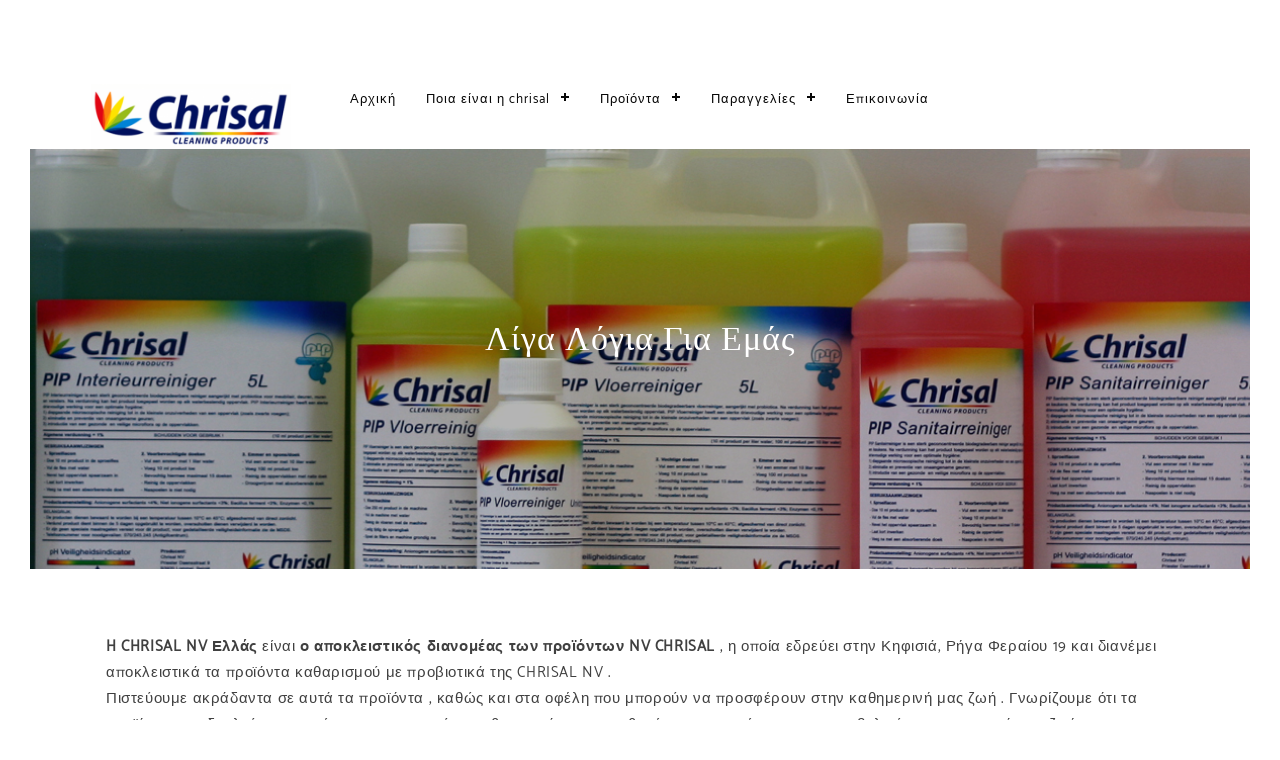

--- FILE ---
content_type: text/html; charset=UTF-8
request_url: http://www.chrisal.gr/whatischrisal/aboutus-2/
body_size: 54994
content:
<!DOCTYPE html>
<html lang="el">
  <head>
    <meta charset="UTF-8" />
    <meta name="viewport" content="width=device-width, initial-scale=1.0, maximum-scale=1.0, user-scalable=0" />
    <link rel="profile" href="http://gmpg.org/xfn/11" />
    <link rel="pingback" href="http://www.chrisal.gr/xmlrpc.php" />
    <title>Λίγα λόγια για εμάς &#8211; Chrisal</title>
<link rel='dns-prefetch' href='//www.google.com' />
<link rel='dns-prefetch' href='//fonts.googleapis.com' />
<link rel='dns-prefetch' href='//s.w.org' />
<link rel="alternate" type="application/rss+xml" title="Ροή RSS &raquo; Chrisal" href="http://www.chrisal.gr/feed/" />
<link rel="alternate" type="application/rss+xml" title="Κανάλι σχολίων &raquo; Chrisal" href="http://www.chrisal.gr/comments/feed/" />
		<script type="text/javascript">
			window._wpemojiSettings = {"baseUrl":"https:\/\/s.w.org\/images\/core\/emoji\/11.2.0\/72x72\/","ext":".png","svgUrl":"https:\/\/s.w.org\/images\/core\/emoji\/11.2.0\/svg\/","svgExt":".svg","source":{"concatemoji":"http:\/\/www.chrisal.gr\/wp-includes\/js\/wp-emoji-release.min.js?ver=5.1.19"}};
			!function(e,a,t){var n,r,o,i=a.createElement("canvas"),p=i.getContext&&i.getContext("2d");function s(e,t){var a=String.fromCharCode;p.clearRect(0,0,i.width,i.height),p.fillText(a.apply(this,e),0,0);e=i.toDataURL();return p.clearRect(0,0,i.width,i.height),p.fillText(a.apply(this,t),0,0),e===i.toDataURL()}function c(e){var t=a.createElement("script");t.src=e,t.defer=t.type="text/javascript",a.getElementsByTagName("head")[0].appendChild(t)}for(o=Array("flag","emoji"),t.supports={everything:!0,everythingExceptFlag:!0},r=0;r<o.length;r++)t.supports[o[r]]=function(e){if(!p||!p.fillText)return!1;switch(p.textBaseline="top",p.font="600 32px Arial",e){case"flag":return s([55356,56826,55356,56819],[55356,56826,8203,55356,56819])?!1:!s([55356,57332,56128,56423,56128,56418,56128,56421,56128,56430,56128,56423,56128,56447],[55356,57332,8203,56128,56423,8203,56128,56418,8203,56128,56421,8203,56128,56430,8203,56128,56423,8203,56128,56447]);case"emoji":return!s([55358,56760,9792,65039],[55358,56760,8203,9792,65039])}return!1}(o[r]),t.supports.everything=t.supports.everything&&t.supports[o[r]],"flag"!==o[r]&&(t.supports.everythingExceptFlag=t.supports.everythingExceptFlag&&t.supports[o[r]]);t.supports.everythingExceptFlag=t.supports.everythingExceptFlag&&!t.supports.flag,t.DOMReady=!1,t.readyCallback=function(){t.DOMReady=!0},t.supports.everything||(n=function(){t.readyCallback()},a.addEventListener?(a.addEventListener("DOMContentLoaded",n,!1),e.addEventListener("load",n,!1)):(e.attachEvent("onload",n),a.attachEvent("onreadystatechange",function(){"complete"===a.readyState&&t.readyCallback()})),(n=t.source||{}).concatemoji?c(n.concatemoji):n.wpemoji&&n.twemoji&&(c(n.twemoji),c(n.wpemoji)))}(window,document,window._wpemojiSettings);
		</script>
		<style type="text/css">
img.wp-smiley,
img.emoji {
	display: inline !important;
	border: none !important;
	box-shadow: none !important;
	height: 1em !important;
	width: 1em !important;
	margin: 0 .07em !important;
	vertical-align: -0.1em !important;
	background: none !important;
	padding: 0 !important;
}
</style>
	<link rel='stylesheet' id='wp-block-library-css'  href='http://www.chrisal.gr/wp-includes/css/dist/block-library/style.min.css?ver=5.1.19' type='text/css' media='all' />
<link rel='stylesheet' id='cupStyle-css'  href='http://www.chrisal.gr/wp-content/plugins/contact-us-page/css/cupStyle.css?ver=5.1.19' type='text/css' media='all' />
<link rel='stylesheet' id='woocommerce-layout-css'  href='http://www.chrisal.gr/wp-content/plugins/woocommerce/assets/css/woocommerce-layout.css?ver=3.5.10' type='text/css' media='all' />
<link rel='stylesheet' id='woocommerce-smallscreen-css'  href='http://www.chrisal.gr/wp-content/plugins/woocommerce/assets/css/woocommerce-smallscreen.css?ver=3.5.10' type='text/css' media='only screen and (max-width: 768px)' />
<link rel='stylesheet' id='woocommerce-general-css'  href='http://www.chrisal.gr/wp-content/plugins/woocommerce/assets/css/woocommerce.css?ver=3.5.10' type='text/css' media='all' />
<style id='woocommerce-inline-inline-css' type='text/css'>
.woocommerce form .form-row .required { visibility: visible; }
</style>
<link rel='stylesheet' id='storeshopline-style-css'  href='http://www.chrisal.gr/wp-content/themes/shopline/style.css?ver=1.0.3' type='text/css' media='all' />
<link rel='stylesheet' id='animate-css'  href='http://www.chrisal.gr/wp-content/themes/shopline/css/animate.css?ver=1.0.0' type='text/css' media='all' />
<link rel='stylesheet' id='shopline_fonts-css'  href='//fonts.googleapis.com/css?family=Catamaran%3A300%2C400%2C500%2C700%7CCatamaran+Slab%3A400%2C700&#038;subset=latin%2Clatin-ext&#038;ver=1.0.0' type='text/css' media='all' />
<link rel='stylesheet' id='font-awesome-css'  href='http://www.chrisal.gr/wp-content/themes/shopline/font-awesome/css/fontawesome-all.css?ver=1.0.0' type='text/css' media='all' />
<link rel='stylesheet' id='menu-css-css'  href='http://www.chrisal.gr/wp-content/themes/shopline/css/menu-css.css?ver=1.0.0' type='text/css' media='all' />
<link rel='stylesheet' id='flexslider-css'  href='http://www.chrisal.gr/wp-content/themes/shopline/css/flexslider.css?ver=1.0.0' type='text/css' media='all' />
<link rel='stylesheet' id='woo-popup-css'  href='http://www.chrisal.gr/wp-content/themes/shopline/css/woo-popup.css?ver=1.0.0' type='text/css' media='all' />
<link rel='stylesheet' id='owl-carousel-css'  href='http://www.chrisal.gr/wp-content/themes/shopline/css/owl.carousel.css?ver=1.0.0' type='text/css' media='all' />
<link rel='stylesheet' id='shopline-style-css'  href='http://www.chrisal.gr/wp-content/themes/store-shopline/style.css?ver=5.1.19' type='text/css' media='all' />
<style id='shopline-style-inline-css' type='text/css'>
.page-head-image.default{background:url(http://www.chrisal.gr/wp-content/uploads/2018/11/all_products.png);} h1.site-title a,p.site-description{ color:#blank; }
</style>
<script type='text/javascript' src='http://www.chrisal.gr/wp-includes/js/jquery/jquery.js?ver=1.12.4'></script>
<script type='text/javascript' src='http://www.chrisal.gr/wp-includes/js/jquery/jquery-migrate.min.js?ver=1.4.1'></script>
<link rel='https://api.w.org/' href='http://www.chrisal.gr/wp-json/' />
<link rel="EditURI" type="application/rsd+xml" title="RSD" href="http://www.chrisal.gr/xmlrpc.php?rsd" />
<link rel="wlwmanifest" type="application/wlwmanifest+xml" href="http://www.chrisal.gr/wp-includes/wlwmanifest.xml" /> 
<meta name="generator" content="WordPress 5.1.19" />
<meta name="generator" content="WooCommerce 3.5.10" />
<link rel="canonical" href="http://www.chrisal.gr/whatischrisal/aboutus-2/" />
<link rel='shortlink' href='http://www.chrisal.gr/?p=37' />
<link rel="alternate" type="application/json+oembed" href="http://www.chrisal.gr/wp-json/oembed/1.0/embed?url=http%3A%2F%2Fwww.chrisal.gr%2Fwhatischrisal%2Faboutus-2%2F" />
<link rel="alternate" type="text/xml+oembed" href="http://www.chrisal.gr/wp-json/oembed/1.0/embed?url=http%3A%2F%2Fwww.chrisal.gr%2Fwhatischrisal%2Faboutus-2%2F&#038;format=xml" />
<!-- <meta name="NextGEN" version="3.2.23" /> -->
<style type='text/css'>.cart-widget .cart-crl, .cat-grid .catli figure.cat-img:hover .caption-heading{background:#e7c09c;}
.add_to_wishlist_a .show a:before, #testimonial_section a.web-link:hover, .lst-post figure.blog-list .blog-date b, .lst-post figure.blog-list i, .lst-post .read-more a, .lst-post figure.blog-list h3 a:hover, #best_sell_section a:hover,
#shopmain #wp-calendar tbody td a, #shopmain #wp-calendar tbody
td#today, .sidenav a:hover, #shopmain .woocommerce-breadcrumb, .woocommerce-page .yith-wcwl-wishlistexistsbrowse.show:before, .woocommerce-page .yith-wcwl-wishlistaddedbrowse.show:before,  .sidebar-inner-widget ul li a:hover, .woocommerce a.button.alt, .woocommerce input.button.alt, #shopmain .woocommerce-MyAccount-navigation ul li a:hover, #shopmain .woocommerce-info a:hover, #shopmain.woocommerce.woocommerce-account input.button:hover, .woocommerce a.button:hover,.woocommerce input.button:hover, #accordion .sidebar-quickcart p.buttons a:hover, figure.post-content span.read-more a:hover, .product-content-wrapper .add_to_wishlist_url .show a:before, #shopmain .woocommerce-MyAccount-content p strong, .woocommerce .price_slider_amount button.button:hover, .featured-grid .yith-wcwl-wishlistaddedbrowse.show a:before, .featured-grid .yith-wcwl-wishlistexistsbrowse.show a:before,.widget p.buttons a,.th-widget-recent-post .th-recent-post h5 a:hover, #shopmain #wp-calendar tfoot td#prev a:hover, .breadcrumb ul li a, .breadcrumb ul li span, .breadcrumb-trail,.last-btn.shrink #menu >li:last-child > a{color:#e7c09c;}
.lst-post .read-more a, .lst-post .read-more a:hover, .widget p.buttons a, #shopmain #wp-calendar tbody
td#today, #accordion .sidebar-quickcart p.buttons a, .woocommerce a.button.alt, .woocommerce a.button.alt:hover, .woocommerce input.button.alt, .woocommerce input.button.alt:hover, #shopmain .woocommerce-info a, #shopmain .woocommerce-info a:hover, #shopmain.woocommerce.woocommerce-account input.button, .woocommerce a.button:hover, .woocommerce a.button, .woocommerce input.button, .woocommerce input.button:hover, #accordion .sidebar-quickcart p.buttons a:hover, .woocommerce .widget a.button:hover, figure.post-content span.read-more a,.woocommerce .price_slider_amount button.button,
#commentform textarea#comment:focus, 
#commentform input#author:focus,
 #commentform input#email:focus, 
 #commentform input#url:focus{border-color:#e7c09c;}
.lst-post .read-more a:hover, #accordion .sidebar-quickcart p.buttons a, .woocommerce a.button, .woocommerce input.button, .woocommerce a.button.alt:hover, #shopmain .woocommerce-info a, .woocommerce input.button.alt:hover, #shopmain.woocommerce-account .addresses .title .edit, figure.post-content span.read-more a, .tagcloud a:hover, .navigation.pagination span.current, .navigation.pagination span:hover, .navigation.pagination a:hover,.woocommerce .price_slider_amount button.button,.last-btn.shrink #menu >li:last-child.menu-item-has-children > a:after, .last-btn.shrink #menu >li:last-child.menu-item-has-children > a:before{background:#e7c09c;}
#shopmain.woocommerce a.remove{color:#e7c09c!important;}
#shopmain.woocommerce nav.woocommerce-pagination ul li a:focus,#shopmain.woocommerce nav.woocommerce-pagination ul li a:hover, #shopmain.woocommerce nav.woocommerce-pagination ul li span.current, .post-comment a, #move-to-top{
    background:#e7c09c;}
.single-post.woocommerce #commentform input#submit,.contact-form .leadform-show-form.leadform-lite input[type='submit'],.last-btn #menu >li:last-child > a{
    background: #e7c09c;
    border-color: #e7c09c;
}
#post_section .blog-cmt a:before{
    color:#e7c09c;
}
#shopmain.woocommerce nav.woocommerce-pagination ul li a:focus,#shopmain.woocommerce nav.woocommerce-pagination ul li a:hover{
  color:#fff;
}
#services .owl-dots .owl-dot.active span, #services .owl-dots .owl-dot:hover span{
   background: #e7c09c;
}
.woocommerce #respond input#submit{background:#e7c09c; border-color:#e7c09c;}
.woocommerce #respond input#submit:hover{border-color:#e7c09c; color:#e7c09c;}

.single-post.woocommerce #commentform input#submit:hover{
   border-color: #e7c09c;
   color: #e7c09c;
   background:transparent;
}
.tagcloud a:hover:before{
border-right: 10px solid #e7c09c;
 box-shadow: 2px 0 0 -1px #e7c09c;
}
.blog-single-content .post-caption i, .post-content .post-cat a:hover, .post-content .post-author a:hover, .post-content .post-next a:hover, .post-content .post-previous a:hover{
color:#e7c09c;}
.commentlist .reply a, #cancel-comment-reply-link {
  background-color: #e7c09c;
    border: 1px solid #e7c09c;
}
.commentlist .reply a:hover, #cancel-comment-reply-link:hover, .commentlist b.fn,#close-btn:hover,.mobile-menu-active #pull:hover{
color: #e7c09c;
}
.mobile-menu-active #pull:hover{
    -webkit-transition: all .2s ease-in-out;
    -moz-transition: all .2s ease-in-out;
    transition: all .2s ease-in-out;  
}
.post-comment a:after{
border-top: 8px solid #e7c09c;
}
footer.footer-wrp .footer-menu-wrp ul li a:hover{color:#e7c09c;}
.woocommerce button.button.alt{border: 2px solid #e7c09c; color:#e7c09c;}
.woocommerce button.button.alt:hover{background: #e7c09c; border-color:#e7c09c;}
.woocommerce button.button.alt.disabled,.woocommerce button.button.alt.disabled:hover{
  background-color: #e7c09c;
    border: 2px solid #e7c09c;
  }
.woocommerce .checkout_coupon button.button{
  border: 2px solid #e7c09c;
    background-color: #e7c09c;
}
.woocommerce .checkout_coupon button.button:hover{
    background-color: transparent;
    color:#e7c09c;
}
.price_slider_wrapper .ui-slider .ui-slider-range{background: none repeat scroll 0 0 #e7c09c;
box-shadow: 1px 1px 1px 0.5px #e7c09c inset;
webkit-box-shadow: 1px 1px 1px 0.5px #e7c09c inset;
}#shopline-popup-boxes .product .header .back{border-top: 30px solid #e7c09c;border-left: 30px solid #e7c09c;}
#main-menu-wrapper .mega li.thunk-widget-menu .widget .widget_shopping_cart_content p.buttons a{
    border: 1px solid #e7c09c!important;
    color: #e7c09c; 
}
.footer-bottom-left .leadform-show-form.leadform-lite input[type='submit']{background-color:#e7c09c;}.container,#page {
    width:1200px;}body.woocommerce-page{
background:#fff;}.woocommerce div.product h1.product_title, .woocommerce-Tabs-panel h2, #shopmain h2.woocommerce-loop-product__title, #shopline-popup-boxes .product .main h1{color:#080808;}
.woocommerce .woocommerce-product-rating .star-rating,.woocommerce ul.products li.product .star-rating, .comment-text .star-rating, .woocommerce p.stars a,.woocommerce .footer-widget .star-rating span, .woocommerce .star-rating::before, #shopline-popup-boxes .star-rating span, .woocommerce #best_sell_section ul.product_list_widget li .star-rating, .woocommerce .mega .thunk-widget-menu ul.product_list_widget li .star-rating,.woocommerce .widget .star-rating{color:#f2c618;}
.woocommerce div.product p.price, #shopmain.woocommerce ul.products li.product .price, #shopline-popup-boxes .product .footer p{color:#e7c09c;}
.woocommerce-product-details__short-description p, span.posted_in,span.posted_in a, .woocommerce-Tabs-panel--description p, #shopline-popup-boxes .product .main h2, #shopline-popup-boxes .product .main .right p{color:#666666;}
.woocommerce li.product .button{border: 2px solid #e7c09c; color:#e7c09c;}
 .woocommerce li.product .button:hover{background: #e7c09c; border-color:#e7c09c;}

.woocommerce-page .add_to_wishlist:before{color:#bbb;}
#shopline-popup-boxes .yith-wcwl-add-button.show a i.fa{color:#bbb;}
  .woocommerce span.onsale{color:#fff; background:#232531;}
  .woocommerce div.product div.images .woocommerce-product-gallery__trigger{background:#fff;}
  .woocommerce div.product div.images .woocommerce-product-gallery__trigger:before{border-color:#080808;}
  .woocommerce div.product div.images .woocommerce-product-gallery__trigger:after{
    background:#080808;}header{ background:;} header.shrink,
.home header.hdr-transparent.shrink{ background:rgba(255, 255, 255,1);;}
h1.site-title a{color:#080808;}p.site-description{color:#666666;}
@media screen and (min-width: 1025px){
.navigation .menu > li > a{color:#080808;}
.navigation .menu > li.current-menu-item > a, .menu-item .active, .navigation .menu > li a:hover, .navigation .menu-item a.active{color:#e7c09c;}

.navigation ul ul a,
.navigation ul ul a:link,
.navigation ul ul a:visited {
    color: #080808;}
 .sub-menu li:hover, 
 .navigation ul ul a:hover, 
 .navigation ul ul a:link:hover, 
 .navigation ul ul a:visited:hover{color:#e7c09c;}  
 .navigation ul li li{background:;} 
 .menu-item-has-children > a:before,.menu-item-has-children > a:after{
  background:#080808;}
}
.cart-widget .fa-shopping-cart, .header-extra .fa-heart, .header-extra ul.hdr-icon-list li.accnt a.logged-in:before, .header-extra ul.hdr-icon-list li.accnt a.logged-out:before,#search-btn{color:#080808;}
@media screen and (max-width: 1024px){
#pull{color:#575757;}
.navigation.mobile-menu-wrapper, .navigation ul li li{background-color:#fff;}
.navigation .menu > li > a, .navigation ul ul a, .navigation ul ul a:link, 
.navigation ul ul a:visited {color:#080808;}

.navigation ul .current-menu-item > a,
 .navigation ul li a:hover,
 li.current-menu-item a,
.menu-item .active, .navigation .menu > li a:hover, 
.sub-menu li:hover, .navigation ul ul a:hover, 
.navigation ul ul a:link:hover, .navigation ul ul a:visited:hover,
.sub-menu .menu-item-has-children ul li a:hover {color:#e7c09c;}}.mega ul.sub-menu{ background:;}
.mega >ul.sub-menu>li.mega-sub-item>a, .mega .thunk-widget-menu .widget h2.widgettitle, .mega .thunk-widget-menu .widget .recent-post h4.widgettitle {color:#e7c09c;}
li.mega-sub-item ul.sub-menu li a, .mega .thunk-widget-menu .widget .product-title, .mega li.thunk-widget-menu .th-widget-recent-post h5.r_title a, .mega .thunk-widget-menu .widget ul.product_list_widget li a, #main-menu-wrapper nav .mega .thunk-widget-menu .widget ul.product-categories .cat-item a,.thunk-widget-menu .widget ul.product-categories span.count, .thunk-widget-menu .widget ul.menu li a{color:#080808;}
.mega .thunk-widget-menu .widget .textwidget, .mega .thunk-widget-menu .widget .amount, .mega .thunk-widget-menu .widget del, .mega .thunk-widget-menu .widget ins, .mega li.thunk-widget-menu .th-widget-recent-post .post-entry p, .mega li.thunk-widget-menu .th-widget-recent-post a, .thunk-widget-menu .total strong, .mega li.thunk-widget-menu .widget span.quantity{color:#666;}
li.mega-sub-item ul.sub-menu li a:hover, .mega .thunk-widget-menu .widget .product-title:hover, .mega li.thunk-widget-menu .th-widget-recent-post h5.r_title a:hover, .mega li.thunk-widget-menu .th-widget-recent-post a:hover, .mega .thunk-widget-menu .widget ul.product_list_widget li a:hover, #main-menu-wrapper nav .mega .thunk-widget-menu .widget ul.product-categories .cat-item a:hover,.thunk-widget-menu .widget ul.menu li a:hover, .widget ul.product-categories span.count:hover{color:#e7c09c;}
@media screen and (max-width: 1024px){
.mega ul.sub-menu{background:#fff;}
.mega >ul.sub-menu>li.mega-sub-item>a, .mega .thunk-widget-menu .widget h2.widgettitle, .mega .thunk-widget-menu .widget .recent-post h4.widgettitle {color:#080808!important;}
}.product-slider .da-slider{ background:url();}
#da-slider:before{ background:#e7e8e9;}
.da-caption h3{ color:#111;}
#da-slider h4.da-category, #da-slider h4.da-category a{ color:#222;}
.da-caption .da-border{ border-color:#e7c09c;}
.da-caption span { color:#666;}
.woocommerce .da-slide del { color:#666;}
.woocommerce .da-slider a.button { border-color:;}
.woocommerce .da-slider a.button {color:;}
.da-caption a.add_to_cart_button:before{color:;}
.woocommerce .da-slider a.button:hover{background-color:;}
.woocommerce .da-slider a.button:hover{border-color:;}
.woocommerce .da-slider a.button:hover,
.da-caption a.add_to_cart_button:hover:before{color:;}
.da-caption a.da-buy{border-color:;}
 .da-caption a.da-buy{color: ;}
.da-caption a.da-buy:after
{color:;}
.woocommerce .da-caption a.da-buy:hover{background-color:;}
.woocommerce .da-caption a.da-buy:hover{border-color:;}
.woocommerce .da-caption a.da-buy:hover{color:;}
.da-caption a.da-buy:hover:after {color:;}
.hero-wrap.slide .slides li,#hero-color,#hero-image,#hero-video,#hero-gradient{height:px;}.flexslider .container_caption h2, .hero-wrap .container_caption h2{display:none;}.flexslider .container_caption p,.hero-wrap .container_caption p{display:none;}#hero-gradient{background: -moz-linear-gradient(-45deg, rgba(26, 187, 197, 1) 0%, rgba(26, 187, 197, 1) 41%, rgba(45, 188, 129, 1) 56%, rgba(45, 188, 129, 1) 100%);background:-webkit-linear-gradient(-45deg, rgba(26, 187, 197, 1) 0%, rgba(26, 187, 197, 1) 41%, rgba(45, 188, 129, 1) 56%, rgba(45, 188, 129, 1) 100%);background:-webkit-linear-gradient(-45deg, rgba(26, 187, 197, 1) 0%, rgba(26, 187, 197, 1) 41%, rgba(45, 188, 129, 1) 56%, rgba(45, 188, 129, 1) 100%);}.page-head-image,.page-head.video,.fadein-slider{height:px;}.page-head-image{background:url(http://www.chrisal.gr/wp-content/uploads/2018/11/all_products.png);}.page-head-image:before{background:;}#slider-div .slides li:before,#hero-image:before,
#hero-video:before {background:;}.flexslider .container_caption a.slider-button,.hero-wrap .container_caption a.slider-button{border-color:#fff; color:#fff; background:rgba(0,0,0,0);}
.flexslider .container_caption a.slider-button:hover,.hero-wrap .container_caption a.slider-button:hover{background:#ffff; color:#e7c09c; border-color:#fff;}
.flexslider .container_caption h2 a,.hero-wrap .container_caption h2 a{color:#fff;}
.flexslider .container_caption p,.hero-wrap .container_caption p{color:#fff;}#category_section .block-heading h2{color:#080808;}
#category_section .block-heading p{color:#666666;}
#category_section .block-heading .heading-border{ background:#e7c09c;}
#category_section .owl-dots .owl-dot.active span,
#category_section .owl-dots .owl-dot:hover span{ background:#e7c09c;}
#category_section:before{ background:#fff;}#category_section{padding-top:65px;padding-bottom:65px;}#category_section:before{background:#fff;}.vedio-ribbon .video-title h2{color:#fff;}
.vedio-ribbon .video-title p{color:#fff;}
.vedio-ribbon .heading-border{ background:#e7c09c;}
#ribbon_section:before{ background:#7D7D7D;}#ribbon_section{padding-top:65px;padding-bottom:65px}.vedio-ribbon .video-title h2,
  .vedio-ribbon .heading-border{display:none;}.vedio-ribbon .video-title p{display:none;}#featured_product_section .block-heading h2{color:#080808;}
#featured_product_section .block-heading .heading-border, .product-content-wrapper .heading-border{ background:#e7c09c;}
.woocommerce #featured_product_section .featured-filter a.button:hover, .woocommerce #featured_product_section .featured-filter a.button.current{color:#e7c09c;}
.featured-filter a:hover:after, .featured-filter a.current:after {
background-color:#e7c09c;}
.woocommerce #featured_product_section .featured-filter a.button{ color:#7c7c80;}
#featured_product_section:before{ background:#fff;}section#featured_product_section{background-color:#fff;}#featured_product_section .block-heading h2,
  #featured_product_section .block-heading .heading-border{display:none;}.featured-grid .meta .name a,.product-content-wrapper .meta .name a{color:#666666;}
.product-content-wrapper p.description{color:;}
.product-content-wrapper .amount,.featured-grid .product-block .price > *{color:#1e1e23;}
.featured-grid .product-block .price del,
.product-content-wrapper .price del {color:#1e1e23;}
.woocommerce .featured-grid a.button, .featured-grid .add_to_wishlist_a, .featured-grid .quick-view,
.woocommerce .product-content-wrapper a.button, .product-content-wrapper .icons, .featured-grid .add-cart 
{background-color:#232531;}
.featured-grid .add_to_cart_button:before,.featured-grid .add_to_wishlist a, .featured-grid .add_to_wishlist, .featured-grid .quick-view a,
.product-content-wrapper .add_to_cart_button:before, .product-content-wrapper .add_to_wishlist_url a, .product-content-wrapper .quick-view a {color:#fff;}
.featured-grid .product-block span.onsale, .woocommerce .product-image-wrapper span.onsale  {
    background-color: #232531;}
    .featured-grid .product-block span.onsale, .woocommerce .product-image-wrapper span.onsale {
    color: #fff;}section#featured_product_section{padding-top:65px;padding-bottom:65px;}#featured_product_section1 .featured-grid .meta .name a, .product-content-wrapper .meta .name a{color:#666666;}#featured_product_section1.product-content-wrapper .amount, #featured_product_section1 .featured-grid .product-block .price > *{color:#1e1e23;}
#featured_product_section1 .featured-grid .product-block .price del,
#featured_product_section1 .product-content-wrapper .price del {color:#1e1e23;}
.woocommerce #featured_product_section1 .featured-grid a.button, #featured_product_section1 .featured-grid .add_to_wishlist_a, #featured_product_section1 .featured-grid .quick-view,
.woocommerce  #featured_product_section1 .product-content-wrapper a.button, #featured_product_section1 .product-content-wrapper .icons, #featured_product_section1 .featured-grid .add-cart 
{background-color:#232531;}
#featured_product_section1 .featured-grid .add_to_cart_button:before,#featured_product_section1 .featured-grid .add_to_wishlist a, #featured_product_section1 .featured-grid .add_to_wishlist, #featured_product_section1 .featured-grid .quick-view a,
#featured_product_section1 .product-content-wrapper .add_to_cart_button:before,#featured_product_section1 .product-content-wrapper .add_to_wishlist_url a, #featured_product_section1 .product-content-wrapper .quick-view a {color:#fff;}
#featured_product_section1 .featured-grid .product-block span.onsale, .woocommerce #featured_product_section1 .product-image-wrapper span.onsale  {
    background-color: #232531;}
  #featured_product_section1 .featured-grid .product-block span.onsale, 
  #featured_product_section1 .woocommerce .product-image-wrapper span.onsale {
    color: #fff;} #featured_product_section1{padding-top:65px;padding-bottom:65px;}section#featured_product_section1 .block-heading h2,
  section#featured_product_section1 .block-heading .heading-border{display:none;}section#featured_product_section1 .block-heading p{display:none;}section#featured_product_section1 .block-heading{padding:0px;}#testimonial_section{display:none;}#testimonial_section .block-heading h2,
  #testimonial_section .block-heading .heading-border{display:none;}#testimonial_section .block-heading p{display:none;}#testimonial_section .block-heading{padding:0px;}#testimonial_section .block-heading h2{color:#080808;}
#testimonial_section .block-heading p{color:#666666;}
#testimonial_section .block-heading .heading-border, #testimonial_section .owl-dots .owl-dot.active span, #testimonial_section .owl-dots .owl-dot:hover span{ background:#e7c09c;}
#testimonial_section:before{ background:#e7e8e9;}#testimonial_section{padding-top:65px;padding-bottom:65px;}section#testimonial_section{background-color:#e7e8e9;}section#featured_product_section1{background-color:#fff;}section#featured_product_section1 .block-heading h2{color:#080808;}
section#featured_product_section1 .block-heading p{color:#666666;}
section#featured_product_section1 .block-heading .heading-border,section#featured_product_section1 .product-block .owl-dots .owl-dot.active span,section#featured_product_section1 .product-block .owl-dots .owl-dot:hover span{background-color:#e7c09c;}
#aboutus_section h2.aboutus-heading{color:#080808;}
#aboutus_section .block-heading .heading-border{ background:#e7c09c;}
.amazing-block ul.amazing-list li h3{color:#D4B068;}
.amazing-block ul.amazing-list li p{color:#7D7D7D;;}
#aboutus_section:before{ background:#fff;}
#aboutus_section a.amazing-btn {color:#e7c09c;}
#aboutus_section a.amazing-btn {border-color:#e7c09c;}
#aboutus_section a.amazing-btn:hover{background:#e7c09c;}
#aboutus_section a.amazing-btn:hover
{border-color:#e7c09c;}
#aboutus_section a.amazing-btn:hover
{color:#fff};}
section#aboutus_section{background-color:#fff;}
section#aboutus_section{padding-top:65px;padding-bottom:65px;}section#aboutus_section{background-color:#fff;}#post_section .block-heading h2{color:#080808;}
#post_section .block-heading .heading-border{background:#e7c09c;}
#post_section .block-heading p{color:#666666;}
.lst-post figure.blog-list h3 a{color:#111;}
.lst-post figure.blog-list p{color:#666;}
.lst-post figure.blog-list span,#post_section .blog-cmt a {color:#bbb;}
#post_section:before{ background:#e7e8e9;}
#post_section .owl-theme .owl-dots .owl-dot.active span, #post_section .owl-theme .owl-dots .owl-dot:hover span{ background:#e7c09c;}
section#post_section{background-color:#e7e8e9;padding-top:65px;padding-bottom:65px;}section#post_section{background-color:#e7e8e9;}#post_section .block-heading h2,
  #post_section .block-heading .heading-border{display:none;}#post_section .block-heading p{display:none;}#post_section .block-heading{padding:0px;}section#services{display:none;}section#services{background:#fff; padding-top:25px;
padding-bottom:25px;}section#brand_section{background-color:#fff;}#brand_section:before { background:#fff;}#hot_deal_section li.one a:after{background:;}#hot_deal_section li.two a:after{background:;}div#hot_sell_section{background-color:#fff;padding-top:65px;padding-bottom:65px;}#hot_sell_section .sell li.one a:after{background:;}#hot_sell_section .sell li.two a:after{background:;}#hot_sell_section .sell li.three a:after{background:;}.widget-content ul.sell-grid li.sell-list .widget-heading h3{color:#fff;}
.widget-content ul.sell-grid li.sell-list .widget-heading{background-color:#e7c09c;}section#best_sell_section{background-color:#e7e8e9;}footer.footer-wrp .footer-menu-wrp ul li a, .footer-menu-wrp ul.menu li:after{color:#fff;}
footer.footer-wrp .footer-menu-wrp ul li{border-right-color:#fff;}
.footer-widget-column .widget h4,.footer-widget-column .widget h4 span, .footer-bottom-left .leadform-show-form.leadform-lite h1, .footer-bottom .footer-bottom-right ul.footer-social-icon li p{color:#fff;}
.footer-widget-column .widget ul li a, .footer-widget .product-title, .footer-widget .total strong, .footer-widget .widget span, .footer-widget .widget span.amount, #shopmain #wp-calendar thead th,.footer-widget .widget .textwidget p{color:#bbb;}
.footer-bottom .footer-bottom-left a, #footer-wrp .copy-right a{color:#bbb;}
.footer-widget, .footer-bottom {border-color:#1b1c26;}
.footer-widget .textwidget{color:#bbb;} .footer-bottom .footer-bottom-right ul.footer-social-icon li p{color:#fff;}footer.footer-wrp{padding-top:px;padding-bottom:px;}

footer.footer-wrp{background-color:#232531;}@media screen and (max-width: 768px){
  body, p,.woocommerce table.shop_table th,.woocommerce table.wishlist_table thead th{
           font-size:14px;
           line-height:22px;
           letter-spacing:0.4px; 
         };}
@media screen and (max-width: 550px){
 body, p,.woocommerce table.shop_table th,.woocommerce table.wishlist_table thead th{
           font-size:14px;
           line-height:22px;
           letter-spacing:0.4px; 
         };}@media screen and (max-width: 768px){
  h1,.full-fs-caption h2.title a, .archive-title h1, .full-fs-caption h1,.woocommerce div.product h1.product_title{
           font-size:26px;
           line-height:35px;
           letter-spacing:1px; 
         };}
@media screen and (max-width: 550px){
 h1,.full-fs-caption h2.title a, .archive-title h1, .full-fs-caption h1,.woocommerce div.product h1.product_title{
           font-size:26px;
           line-height:35px;
           letter-spacing:1px; 
         };}@media screen and (max-width: 768px){
  h2,.block-heading h2,.flexslider .container_caption h2 a,.woocommerce-Tabs-panel h2,.woocommerce #reviews #comments h2,.vedio-ribbon .video-title h2{
           font-size:22px;
           line-height:35px;
           letter-spacing:1px; 
         };}
@media screen and (max-width: 550px){
 h2,.block-heading h2,.flexslider .container_caption h2 a,.woocommerce-Tabs-panel h2,.woocommerce #reviews #comments h2,.vedio-ribbon .video-title h2{
           font-size:22px;
           line-height:35px;
           letter-spacing:1px; 
         };}@media screen and (max-width: 768px){
  h3,.featured-grid .meta .name a,#shopmain h2.woocommerce-loop-product__title,#post_section figure.blog-list h3 a,.blog-content li figure.post-content h3{
           font-size:20px;
           line-height:35px;
           letter-spacing:1px; 
         };}
@media screen and (max-width: 550px){
 h3,.featured-grid .meta .name a,#shopmain h2.woocommerce-loop-product__title,#post_section figure.blog-list h3 a,.blog-content li figure.post-content h3{
           font-size:20px;
           line-height:35px;
           letter-spacing:1px; 
         };}@media screen and (max-width: 768px){
  h4,.footer-widget-column .widget h4,.sidebar-inner-widget .widgettitle{
           font-size:18px;
           line-height:35px;
           letter-spacing:1px; 
         };}
@media screen and (max-width: 550px){
 h4,.footer-widget-column .widget h4,.sidebar-inner-widget .widgettitle{
           font-size:18px;
           line-height:35px;
           letter-spacing:1px; 
         };}@media screen and (max-width: 768px){
  h5{
           font-size:16px;
           line-height:35px;
           letter-spacing:1px; 
         };}
@media screen and (max-width: 550px){
 h5{
           font-size:16px;
           line-height:35px;
           letter-spacing:1px; 
         };}@media screen and (max-width: 768px){
h6{
           font-size:14px;
           line-height:35px;
           letter-spacing:1px; 
         };}
@media screen and (max-width: 550px){
h6{
           font-size:14px;
           line-height:35px;
           letter-spacing:1px; 
         };}</style>	<noscript><style>.woocommerce-product-gallery{ opacity: 1 !important; }</style></noscript>
			<style type="text/css">.recentcomments a{display:inline !important;padding:0 !important;margin:0 !important;}</style>
		<link rel="icon" href="http://www.chrisal.gr/wp-content/uploads/2018/10/cropped-logo_no_background-32x32.png" sizes="32x32" />
<link rel="icon" href="http://www.chrisal.gr/wp-content/uploads/2018/10/cropped-logo_no_background-192x192.png" sizes="192x192" />
<link rel="apple-touch-icon-precomposed" href="http://www.chrisal.gr/wp-content/uploads/2018/10/cropped-logo_no_background-180x180.png" />
<meta name="msapplication-TileImage" content="http://www.chrisal.gr/wp-content/uploads/2018/10/cropped-logo_no_background-270x270.png" />
		<style type="text/css" id="wp-custom-css">
			.cart-contents {display:none}
.tooltip{display:none}
.footer-social-icon{display:none}
#search-btn{display:none}
#cup-left {display:none}
.form-table {display:none}
#comment-form {display:none}		</style>
		  </head>
  <body id="shopmain" class="page-template-default page page-id-37 page-child parent-pageid-75 wp-custom-logo index woocommerce woocommerce-no-js" >
    <div class="overlayloader">
      <div class="pre-loader">&nbsp;</div>
    </div>
    
        <header class="    ">
      <div class="header-wrapper">
        <div class="container">
          <div class="title-desc">
            <!-- logog and title -->
            <div class="logo"> <a href="http://www.chrisal.gr/" class="custom-logo-link" rel="home" itemprop="url"><img width="450" height="146" src="http://www.chrisal.gr/wp-content/uploads/2018/10/cropped-logo_full.png" class="custom-logo" alt="Chrisal" itemprop="logo" srcset="http://www.chrisal.gr/wp-content/uploads/2018/10/cropped-logo_full.png 450w, http://www.chrisal.gr/wp-content/uploads/2018/10/cropped-logo_full-300x97.png 300w" sizes="(max-width: 450px) 100vw, 450px" /></a></div>
                      </div>
          <!-- Start Mega-Menu       -->
          <div id="main-menu-wrapper" class="menu-wrapper">
            <a href="#" id="pull" class="toggle-mobile-menu"></a>
            <nav class="navigation  mobile-menu-wrapper">
              <ul id="menu" class="menu"><li id="menu-item-72" class="menu-item menu-item-type-post_type menu-item-object-page menu-item-home menu-item-72"><a href="http://www.chrisal.gr/">Αρχική</a></li>
<li id="menu-item-77" class="menu-item menu-item-type-post_type menu-item-object-page current-page-ancestor current-menu-ancestor current-menu-parent current-page-parent current_page_parent current_page_ancestor menu-item-has-children menu-item-77"><a href="http://www.chrisal.gr/whatischrisal/">Ποια είναι η chrisal</a>
<ul class="sub-menu">
	<li id="menu-item-71" class="menu-item menu-item-type-post_type menu-item-object-page menu-item-71"><a href="http://www.chrisal.gr/whatischrisal/history/">Ιστορική αναδρομή</a></li>
	<li id="menu-item-69" class="menu-item menu-item-type-post_type menu-item-object-page menu-item-69"><a href="http://www.chrisal.gr/whatischrisal/aboutchrisalproducts/">Λίγα λόγια για τα προϊόντα μας</a></li>
	<li id="menu-item-322" class="menu-item menu-item-type-post_type menu-item-object-page menu-item-322"><a href="http://www.chrisal.gr/%cf%80%cf%81%ce%bf%ce%b2%ce%b9%ce%bf%cf%84%ce%b9%ce%ba%cf%8c-%cf%84%ce%b6%ce%b5%ce%bb-%cf%87%ce%b5%cf%81%ce%b9%cf%8e%ce%bd/">Προβιοτικό Τζελ χεριών</a></li>
	<li id="menu-item-70" class="menu-item menu-item-type-post_type menu-item-object-page current-menu-item page_item page-item-37 current_page_item menu-item-70"><a href="http://www.chrisal.gr/whatischrisal/aboutus-2/" aria-current="page">Λίγα λόγια για εμάς</a></li>
	<li id="menu-item-68" class="menu-item menu-item-type-post_type menu-item-object-page menu-item-68"><a href="http://www.chrisal.gr/productcleaner/">Προϊόντα καθαρισμού με προβιοτικά</a></li>
</ul>
</li>
<li id="menu-item-85" class="menu-item menu-item-type-post_type menu-item-object-page menu-item-has-children menu-item-85"><a href="http://www.chrisal.gr/products-2/">Προϊόντα</a>
<ul class="sub-menu">
	<li id="menu-item-146" class="menu-item menu-item-type-post_type menu-item-object-page menu-item-146"><a href="http://www.chrisal.gr/products-2/presentation/">Προϊόντα – Παρουσίαση</a></li>
	<li id="menu-item-86" class="menu-item menu-item-type-post_type menu-item-object-page menu-item-86"><a href="http://www.chrisal.gr/products-2/pricelist/">Προϊόντα – Τιμές</a></li>
	<li id="menu-item-297" class="menu-item menu-item-type-post_type menu-item-object-page menu-item-297"><a href="http://www.chrisal.gr/products-2/prosfores-nea-anakoinwseis/">Προσφορές – Νέα – Ανακοινώσεις</a></li>
</ul>
</li>
<li id="menu-item-103" class="menu-item menu-item-type-post_type menu-item-object-page menu-item-has-children menu-item-103"><a href="http://www.chrisal.gr/order/">Παραγγελίες</a>
<ul class="sub-menu">
	<li id="menu-item-192" class="menu-item menu-item-type-post_type menu-item-object-page menu-item-192"><a href="http://www.chrisal.gr/order/howtoorder/">Τρόποι Παραγγελίας</a></li>
	<li id="menu-item-108" class="menu-item menu-item-type-post_type menu-item-object-page menu-item-108"><a href="http://www.chrisal.gr/order/howtosend/">Τρόποι Αποστολής</a></li>
	<li id="menu-item-107" class="menu-item menu-item-type-post_type menu-item-object-page menu-item-107"><a href="http://www.chrisal.gr/order/howtopay/">Τρόποι Πληρωμής</a></li>
</ul>
</li>
<li id="menu-item-95" class="menu-item menu-item-type-post_type menu-item-object-page menu-item-95"><a href="http://www.chrisal.gr/contactus/">Επικοινωνία</a></li>
</ul>            </nav>
          </div>
          <!-- End-Menu -->
          <div class="header-extra">
            <ul class="hdr-icon-list">
                                  
 <ul class="hdr-icon-list"> 
                 
                <li class="top-list accnt"><a class="logged-out tooltip" href="http://www.chrisal.gr/whatischrisal/aboutus-2/">
 <span>Login / Register</span>
 <span class="tooltiptext">Register</span></a></li>
                <li class="top-list cart">
                <div class="cart-widget tooltip">
                  <span class="tooltiptext">Cart</span>
                  <div onmouseover="openNav()" onmouseout="closeNav()">
                        <a href="http://www.chrisal.gr" class="cart-contents" ><i class="fa fa-shopping-cart"></i><div class="cart-crl">0</div></a>     
                        </div>
                    <!-- side menu -->
                    <!-- onmouseover="openNav()" -->
                    <div onmouseover="openNav()" onmouseout="closeNav()" id="mySidenav" class="sidenav">
                    <div id="accordion" class="woocommerce">
                                 <div class="sidebar-quickcart">

            </div>
                          </div>
                    </div>
                  </div>
                </li>
                <li class="top-list search-icon"><i id="search-btn" class="fa fa-search"></i></li>
                <!-- serach box overlay -->
                <div id="search-overlay" class="block">
                    <div class="centered">
                      <i id="close-btn" class="fa fa-times fa-2x"></i>
                       <div id='search-box' class="wow thmkfadeInDown" data-wow-duration="1s">
                       <form action='http://www.chrisal.gr/' id='search-form' class="woocommerce-product-search" method='get' target='_top'>
<select  name='product_cat' id='product_cat' class='something' >
	<option class="level-0" value="%cf%87%cf%89%cf%81%ce%af%cf%82-%ce%ba%ce%b1%cf%84%ce%b7%ce%b3%ce%bf%cf%81%ce%af%ce%b1">Χωρίς κατηγορία</option>
</select>
                       <input id='search-text' name='s' placeholder='Search&hellip;' value='' type='text' title='Search for:' />
                        <button id='search-button' value="" type='submit'>                     
                          <i id="search-btn1" class="fa fa-search"></i>
                        </button>
                        <input type="hidden" name="post_type" value="product" />
                        
                       </form>
                   </div>
                  </div>
                </div>
                <!-- serach box overlay -->
            </ul>
                          </div>
            
          </div>
        </div>
      </header>
      
      <div class="clearfix"></div><div class="page-head parallax image"><div class="page-head-image" 
            style="" 
            data-center="background-position: 50% 0px" data-top-bottom="background-position: 50% -100px;">
            <div class="full-fs-caption"> 

                        <div class="caption-container"><h1 class='title overtext'>Λίγα λόγια για εμάς</h1></div></div></div></div><div class='clearfix'></div><div id="page" class="no-sidebar">
	<div class="content-wrapper">
		<div class="content">
										<div class="page-description">
				<p><strong>H CHRISAL NV Ελλάς</strong> είναι <strong>ο αποκλειστικός διανομέας των προϊόντων NV CHRISAL</strong> , η οποία εδρεύει στην Κηφισιά, Ρήγα Φεραίου 19 και διανέμει αποκλειστικά τα προϊόντα καθαρισμού με προβιοτικά της CHRISAL NV .<br />
Πιστεύουμε ακράδαντα σε αυτά τα προϊόντα , καθώς και στα οφέλη που μπορούν να προσφέρουν στην καθημερινή μας ζωή . Γνωρίζουμε ότι τα προϊόντα μας δουλεύουν , γιατί τα χρησιμοποιούμε καθημερινά για να καθαρίσουμε τα σπίτια μας και να βελτιώσουμε την ποιότητα ζωής των κατοικίδιων ζώων μας και των παιδιών μας .</p>
<p>Τα προϊόντα μας παράγονται από τη CHRISAL NV , η οποία υπήρξε πρωτοπόρος στους κόλπους της βιομηχανίας καθαρισμού για πάνω από 20 χρόνια , αναπτύσσοντας μόνο φυσικά, φιλικά προς το περιβάλλον και ασφαλή για χρήση προϊόντα.<br />
Επίσης, υπήρξε πρωτοπόρος στην ανάπτυξη μικροβιολογικών και ενζυμικών προϊόντων.<br />
Τα προϊόντα CHRISAL έχουν πιστοποιηθεί ως βιοδιασπώμενα από το Πανεπιστήμιο της Γάνδης στο Βέλγιο και ως μη τοξικά σε κατάποση από το στόμα και μη ερεθιστικά για το δέρμα, από την CEBETOX.<br />
Στην CHRISAL απονεμήθηκε το πιστοποιητικό ISO 9002 το 1999, πιστοποιημένο από τη CEBEC και το 2003 πέτυχε το πρότυπο ISO 9001:2000.<br />
Τα προϊόντα μας υγιεινής PIP περιέχουν προβιοτικά βακτήρια. Τα υλικά δεν είναι απολυμαντικά και έχουν πολύ χαμηλή συγκέντρωση χημικών ουσιών. Ως εκ τούτου, τα προϊόντα αυτά είναι δυνητικά πιο κατάλληλα για τους ανθρώπους που έχουν αλλεργικές αντιδράσεις σε συμβατικά υλικά καθαρισμού, στα ακάρεα της σκόνης, στα κατοικίδια ζώα και στους πάσχοντες από αλλεργικό άσθμα.<br />
Εμείς στην CHRISAL NV Ελλάς πραγματικά πιστεύουμε ότι τα προβιοτικά θα&nbsp;<strong>είναι τα καθαριστικά του μέλλοντος</strong>, γιατί δρουν με μια φυσική διαδικασία, πολύ αποτελεσματική, ασφαλή στη χρήση και πολύ αποδοτική.</p>
<p><iframe width="1170" height="658" src="https://www.youtube.com/embed/bT0pYF2hFtM?feature=oembed" frameborder="0" allow="accelerometer; autoplay; encrypted-media; gyroscope; picture-in-picture" allowfullscreen></iframe></p>
			</div>
			<div class="multipage-links">
							</div>
					</div>
	</div>
	</div>
<div class="clearfix"></div>
<div class="footer-wrapper">
          <input type="hidden" id="back-to-top" value="on"/>
    <!-- back to top button -->
                  <footer id="footer-wrp" class="footer-wrp parallax  "
        data-center="background-position: 50% 0px;"
        data-top-bottom="background-position: 50% -100px;">
              <div class="container">
        <div class="footer-menu-wrp">
          <ul id="footer-menu" class="footer-menu"><li class="menu-item menu-item-type-post_type menu-item-object-page menu-item-home menu-item-72"><a href="http://www.chrisal.gr/">Αρχική</a></li>
<li class="menu-item menu-item-type-post_type menu-item-object-page current-page-ancestor current-menu-ancestor current-menu-parent current-page-parent current_page_parent current_page_ancestor menu-item-has-children menu-item-77"><a href="http://www.chrisal.gr/whatischrisal/">Ποια είναι η chrisal</a>
<ul class="sub-menu">
	<li class="menu-item menu-item-type-post_type menu-item-object-page menu-item-71"><a href="http://www.chrisal.gr/whatischrisal/history/">Ιστορική αναδρομή</a></li>
	<li class="menu-item menu-item-type-post_type menu-item-object-page menu-item-69"><a href="http://www.chrisal.gr/whatischrisal/aboutchrisalproducts/">Λίγα λόγια για τα προϊόντα μας</a></li>
	<li class="menu-item menu-item-type-post_type menu-item-object-page menu-item-322"><a href="http://www.chrisal.gr/%cf%80%cf%81%ce%bf%ce%b2%ce%b9%ce%bf%cf%84%ce%b9%ce%ba%cf%8c-%cf%84%ce%b6%ce%b5%ce%bb-%cf%87%ce%b5%cf%81%ce%b9%cf%8e%ce%bd/">Προβιοτικό Τζελ χεριών</a></li>
	<li class="menu-item menu-item-type-post_type menu-item-object-page current-menu-item page_item page-item-37 current_page_item menu-item-70"><a href="http://www.chrisal.gr/whatischrisal/aboutus-2/" aria-current="page">Λίγα λόγια για εμάς</a></li>
	<li class="menu-item menu-item-type-post_type menu-item-object-page menu-item-68"><a href="http://www.chrisal.gr/productcleaner/">Προϊόντα καθαρισμού με προβιοτικά</a></li>
</ul>
</li>
<li class="menu-item menu-item-type-post_type menu-item-object-page menu-item-has-children menu-item-85"><a href="http://www.chrisal.gr/products-2/">Προϊόντα</a>
<ul class="sub-menu">
	<li class="menu-item menu-item-type-post_type menu-item-object-page menu-item-146"><a href="http://www.chrisal.gr/products-2/presentation/">Προϊόντα – Παρουσίαση</a></li>
	<li class="menu-item menu-item-type-post_type menu-item-object-page menu-item-86"><a href="http://www.chrisal.gr/products-2/pricelist/">Προϊόντα – Τιμές</a></li>
	<li class="menu-item menu-item-type-post_type menu-item-object-page menu-item-297"><a href="http://www.chrisal.gr/products-2/prosfores-nea-anakoinwseis/">Προσφορές – Νέα – Ανακοινώσεις</a></li>
</ul>
</li>
<li class="menu-item menu-item-type-post_type menu-item-object-page menu-item-has-children menu-item-103"><a href="http://www.chrisal.gr/order/">Παραγγελίες</a>
<ul class="sub-menu">
	<li class="menu-item menu-item-type-post_type menu-item-object-page menu-item-192"><a href="http://www.chrisal.gr/order/howtoorder/">Τρόποι Παραγγελίας</a></li>
	<li class="menu-item menu-item-type-post_type menu-item-object-page menu-item-108"><a href="http://www.chrisal.gr/order/howtosend/">Τρόποι Αποστολής</a></li>
	<li class="menu-item menu-item-type-post_type menu-item-object-page menu-item-107"><a href="http://www.chrisal.gr/order/howtopay/">Τρόποι Πληρωμής</a></li>
</ul>
</li>
<li class="menu-item menu-item-type-post_type menu-item-object-page menu-item-95"><a href="http://www.chrisal.gr/contactus/">Επικοινωνία</a></li>
</ul>        </div>
        <div class="footer-menu-wrp-right">
                    <ul>
            <li><a href="#">
              <img src="">
            </a></li>
          </ul>
                  </div>
        <div class="footer-widget woocommerce">
                  </div>
        <div class="footer-bottom">
          <div class="footer-bottom-left" >
            <div class="copy-right">
                    <a href="http://www.chrisal.gr/">Chrisal powered by computersdoctor.gr</a>
                  </div>
          </div>
          <div class="footer-bottom-right">
                      </div>
        </div>
      </div>
    </footer>
  </div>
  <!-- ngg_resource_manager_marker --><script type='text/javascript' src='http://www.chrisal.gr/wp-content/plugins/woocommerce/assets/js/jquery-blockui/jquery.blockUI.min.js?ver=2.70'></script>
<script type='text/javascript'>
/* <![CDATA[ */
var wc_add_to_cart_params = {"ajax_url":"\/wp-admin\/admin-ajax.php","wc_ajax_url":"\/?wc-ajax=%%endpoint%%","i18n_view_cart":"\u03a0\u03c1\u03bf\u03b2\u03bf\u03bb\u03ae \u03ba\u03b1\u03bb\u03b1\u03b8\u03b9\u03bf\u03cd","cart_url":"http:\/\/www.chrisal.gr","is_cart":"","cart_redirect_after_add":"no"};
/* ]]> */
</script>
<script type='text/javascript' src='http://www.chrisal.gr/wp-content/plugins/woocommerce/assets/js/frontend/add-to-cart.min.js?ver=3.5.10'></script>
<script type='text/javascript' src='http://www.chrisal.gr/wp-content/plugins/woocommerce/assets/js/js-cookie/js.cookie.min.js?ver=2.1.4'></script>
<script type='text/javascript'>
/* <![CDATA[ */
var woocommerce_params = {"ajax_url":"\/wp-admin\/admin-ajax.php","wc_ajax_url":"\/?wc-ajax=%%endpoint%%"};
/* ]]> */
</script>
<script type='text/javascript' src='http://www.chrisal.gr/wp-content/plugins/woocommerce/assets/js/frontend/woocommerce.min.js?ver=3.5.10'></script>
<script type='text/javascript'>
/* <![CDATA[ */
var wc_cart_fragments_params = {"ajax_url":"\/wp-admin\/admin-ajax.php","wc_ajax_url":"\/?wc-ajax=%%endpoint%%","cart_hash_key":"wc_cart_hash_6887573ace44919b6a3350ffd20c838a","fragment_name":"wc_fragments_6887573ace44919b6a3350ffd20c838a"};
/* ]]> */
</script>
<script type='text/javascript' src='http://www.chrisal.gr/wp-content/plugins/woocommerce/assets/js/frontend/cart-fragments.min.js?ver=3.5.10'></script>
<script type='text/javascript'>
var renderInvisibleReCaptcha = function() {

    for (var i = 0; i < document.forms.length; ++i) {
        var form = document.forms[i];
        var holder = form.querySelector('.inv-recaptcha-holder');

        if (null === holder) continue;
		holder.innerHTML = '';

         (function(frm){
			var cf7SubmitElm = frm.querySelector('.wpcf7-submit');
            var holderId = grecaptcha.render(holder,{
                'sitekey': '', 'size': 'invisible', 'badge' : 'bottomright',
                'callback' : function (recaptchaToken) {
					if((null !== cf7SubmitElm) && (typeof jQuery != 'undefined')){jQuery(frm).submit();grecaptcha.reset(holderId);return;}
					 HTMLFormElement.prototype.submit.call(frm);
                },
                'expired-callback' : function(){grecaptcha.reset(holderId);}
            });

			if(null !== cf7SubmitElm && (typeof jQuery != 'undefined') ){
				jQuery(cf7SubmitElm).off('click').on('click', function(clickEvt){
					clickEvt.preventDefault();
					grecaptcha.execute(holderId);
				});
			}
			else
			{
				frm.onsubmit = function (evt){evt.preventDefault();grecaptcha.execute(holderId);};
			}


        })(form);
    }
};
</script>
<script type='text/javascript' async defer src='https://www.google.com/recaptcha/api.js?onload=renderInvisibleReCaptcha&#038;render=explicit'></script>
<script type='text/javascript' src='http://www.chrisal.gr/wp-content/plugins/woocommerce/assets/js/flexslider/jquery.flexslider.min.js?ver=2.7.2'></script>
<script type='text/javascript' src='http://www.chrisal.gr/wp-content/themes/shopline/js/jquery.event.drag.js?ver=5.1.19'></script>
<script type='text/javascript' src='http://www.chrisal.gr/wp-content/themes/shopline/js/isotope.pkgd.js?ver=5.1.19'></script>
<script type='text/javascript' src='http://www.chrisal.gr/wp-includes/js/imagesloaded.min.js?ver=3.2.0'></script>
<script type='text/javascript' src='http://www.chrisal.gr/wp-content/themes/shopline/js/jquery.easing.js?ver=5.1.19'></script>
<script type='text/javascript' src='http://www.chrisal.gr/wp-content/themes/shopline/js/owl.carousel.js?ver=5.1.19'></script>
<script type='text/javascript' src='http://www.chrisal.gr/wp-content/themes/shopline/js/modernizr.custom.js?ver=5.1.19'></script>
<script type='text/javascript' src='http://www.chrisal.gr/wp-content/themes/shopline/js/classie.js?ver=5.1.19'></script>
<script type='text/javascript' src='http://www.chrisal.gr/wp-content/themes/shopline/js/masonry.pkgd.js?ver=5.1.19'></script>
<script type='text/javascript' src='http://www.chrisal.gr/wp-content/themes/shopline/js/parallax.js?ver=5.1.19'></script>
<script type='text/javascript' src='http://www.chrisal.gr/wp-content/themes/shopline/js/aos.js?ver=5.1.19'></script>
<script type='text/javascript' src='http://www.chrisal.gr/wp-content/themes/shopline/js/custom.js?ver=5.1.19'></script>
<script type='text/javascript' src='http://www.chrisal.gr/wp-includes/js/comment-reply.min.js?ver=5.1.19'></script>
<script type='text/javascript' src='http://www.chrisal.gr/wp-includes/js/wp-embed.min.js?ver=5.1.19'></script>
	<script type="text/javascript">
		var c = document.body.className;
		c = c.replace(/woocommerce-no-js/, 'woocommerce-js');
		document.body.className = c;
	</script>
	</body>
</html>

--- FILE ---
content_type: text/css
request_url: http://www.chrisal.gr/wp-content/themes/shopline/css/flexslider.css?ver=1.0.0
body_size: 7885
content:
#slider-div {
top: 0;
display: block;
overflow: hidden; 
position: relative;
padding: 0px 0;
}
#slider-div li{
    display: table!important;
    width: 100% !important;
    background-size: cover !important;
    background-repeat: no-repeat!important
}
#slider-div li.parallax{
    background-attachment: fixed!important;
}

#slider-div.flexslider {
    border: 0px solid #fff;
    box-shadow: none;
}
.flexslider .slides > li:first-child {
    display: block;
    -webkit-backface-visibility: visible;
}
.flex-container a:hover,
.flex-slider a:hover {
    outline: none;
}
.slides,
.slides > li,
.flexslider .flex-control-nav,
.flexslider .flex-direction-nav {
    margin: 0;
    padding: 0;
    list-style: none;
}
.flex-slider .slides {
    height: 100% !important;
    -webkit-transition-delay: 1s;
    -moz-transition-delay: 1s;
    transition-delay: 1s;
}
.slides li {
    height: 100vh;
    margin-right: 0px;
    display: none;
}
.flex-pauseplay span {
    text-transform: capitalize;
}
.flexslider {
    margin: 0;
    padding: 0;
}
.flexslider .slides img {
    width: 100%;
    display: block;
    margin: 0;
    padding: 0;
}
.flexslider .slides:after {
    content: "\0020";
    display: block;
    clear: both;
    visibility: hidden;
    line-height: 0;
    height: 0;
}
.flexslider .slides > li {display: none; -webkit-backface-visibility: hidden; }
.flexslider .slides > li:not(:first-child)
.slides:after {content: "."; display: block; clear: both; visibility: hidden; line-height: 0; height: 0;}
html[xmlns] .slides {display: block;}
* html .slides {height: 1%;}
.no-js .slides > li:first-child {display: block;}
html[xmlns] .flexslider .slides {
    display: block;
}
* html .flexslider .slides {
    height: 1%;
}
.no-js .flexslider .slides > li:first-child {
    display: block;
}
.flexslider {
    margin: 0 0 0px;
    background: #ffffff;
    position: relative;
    zoom: 1;
    -webkit-border-radius: 4px;
    -moz-border-radius: 4px;
    border-radius: 4px;
    -webkit-box-shadow: '' 0 1px 4px rgba(0, 0, 0, 0.2);
    -moz-box-shadow: '' 0 1px 4px rgba(0, 0, 0, 0.2);
    -o-box-shadow: '' 0 1px 4px rgba(0, 0, 0, 0.2);
    box-shadow: '' 0 1px 4px rgba(0, 0, 0, 0.2);
}
.flexslider .slides {
    zoom: 1;
}
.flexslider .slides img {
    height: 100vh;
    -moz-user-select: none;
}
.flex-viewport {
    max-height: 2000px;
    -webkit-transition: all 1s ease;
    -moz-transition: all 1s ease;
    -ms-transition: all 1s ease;
    -o-transition: all 1s ease;
    transition: all 1s ease;
}
.loading .flex-viewport {
    max-height: 300px;
}
.carousel li {
    margin-right: 5px;
}
.flex-direction-nav {
    *height: 0;
}
.flex-direction-nav a {
    text-decoration: none;
    position: absolute;
    display: inline-block;
    position: absolute;
    z-index: 2;
    overflow: hidden;
    opacity: 0;
    cursor: pointer;
    color: rgba(0, 0, 0, 0.8);
    text-shadow: 1px 1px 0 rgba(255, 255, 255, 0.3);
    -webkit-transition: all 0.3s ease-in-out;
    -moz-transition: all 0.3s ease-in-out;
    -ms-transition: all 0.3s ease-in-out;
    -o-transition: all 0.3s ease-in-out;
    transition: all 0.3s ease-in-out;
}
.flex-direction-nav .flex-prev {
    background-size: 40% 40%;
    height: 40px;
    width: 40px;
    opacity: 0.7;
    left: 5px;
    margin-left: 0px;
}
.flex-direction-nav .flex-next {
    background-size: 40% 40%;
    height: 40px;
    width: 40px;
    opacity: 0.7;
    right: 50px;
    margin-right: 0px;
}
.flex-pauseplay a:before {
    font-family: "flexslider-icon";
    font-size: 20px;
    display: inline-block;
    content: '\f004';
}
.flex-pauseplay a:hover {
    opacity: 1;
}
.flex-pauseplay a.flex-play:before {
    content: '\f003';
}
.flexslider .flex-control-nav {
    width: 100%;
    position: absolute;
    bottom: -40px;
    text-align: center;
    display:none;
}
.flex-control-nav li {
    margin: 0 6px;
    display: inline-block;
    zoom: 1;
    *display: inline;
}
.flex-control-paging li a {
    width: 11px;
    height: 11px;
    display: block;
    background: #666;
    background: rgba(0, 0, 0, 0.5);
    cursor: pointer;
    text-indent: -9999px;
    -webkit-box-shadow: inset 0 0 3px rgba(0, 0, 0, 0.3);
    -moz-box-shadow: inset 0 0 3px rgba(0, 0, 0, 0.3);
    -o-box-shadow: inset 0 0 3px rgba(0, 0, 0, 0.3);
    box-shadow: inset 0 0 3px rgba(0, 0, 0, 0.3);
    -webkit-border-radius: 20px;
    -moz-border-radius: 20px;
    border-radius: 20px;
}
.flex-control-paging li a:hover {
    background: #333;
    background: rgba(0, 0, 0, 0.7);
}
.flex-control-paging li a.flex-active {
    background: #000;
    background: rgba(0, 0, 0, 0.9);
    cursor: default;
}
.flex-control-thumbs {
    margin: 5px 0 0;
    position: static;
    overflow: hidden;
}
.flex-control-thumbs li {
    width: 25%;
    float: left;
    margin: 0;
}
.flex-control-thumbs img {
    width: 100%;
    height: auto;
    display: block;
    opacity: .7;
    cursor: pointer;
    -moz-user-select: none;
    -webkit-transition: all 1s ease;
    -moz-transition: all 1s ease;
    -ms-transition: all 1s ease;
    -o-transition: all 1s ease;
    transition: all 1s ease;
}
.flex-control-thumbs img:hover {
    opacity: 1;
}
.flex-control-thumbs .flex-active {
    opacity: 1;
    cursor: default;
}

/*controll*/
.flex-direction-nav li a{
    position: absolute;
    top: 48%;
    height: 40px;
    width: 40px;
    cursor: pointer;
    z-index: 2;
    opacity: 0;
    -webkit-transition: opacity 0.4s ease-in-out 0.2s;
    -moz-transition: opacity 0.4s ease-in-out 0.2s;
    -o-transition: opacity 0.4s ease-in-out 0.2s;
    -ms-transition: opacity 0.4s ease-in-out 0.2s;
    transition: opacity 0.4s ease-in-out 0.2s;
}

.flex-direction-nav li a.flex-prev {
left: -50px;
-webkit-transition: all 0.6s ease;
transition: all 0.6s ease;
}
.flex-direction-nav li a.flex-next {
right: -50px;
-webkit-transition: all 0.6s ease;
transition: all 0.6s ease;
}

.flex-direction-nav li a.flex-prev {
    transform: rotate(135deg);
    -webkit-transform: rotate(135deg);
}
.flex-direction-nav li a.flex-next {
    transform: rotate(-45deg);
    -webkit-transform: rotate(-45deg);
}
.flex-direction-nav li a{
    border: solid #ccc;
    border-width: 0 3px 3px 0;
    border-radius: 1%;
}

.flexslider:hover .flex-direction-nav li a.flex-prev {
    left: 50px;
    webkit-transition: all 0.6s ease;
    transition: all 0.6s ease;
}
.flexslider:hover .flex-direction-nav li a.flex-next {
    right: 50px;
    webkit-transition: all 0.6s ease;
    transition: all 0.6s ease;
}

.flexslider .container_caption{
display: table-cell;
vertical-align: middle;
text-align: center;
width: 100%!important;
max-width: 100%;
}
.flexslider .container_caption h2 a{
color: #fff;
z-index: 2;
text-shadow: 1px 1px 1px rgba(0,0,0,0.1);
margin-bottom: 20px;
text-transform: uppercase;
letter-spacing: 3px;
font-size: 60px;
line-height: 79px!important;
font-family: "Catamaran-bold", sans-serif;
animation: fadeIn 2s ease-in both;
animation-delay: 2s;
}
.flexslider .container_caption p{
color: #fff;
 width:100%;
font-size: 22px;
font-family: "Catamaran-semibold", sans-serif;
padding: 25px 0px;;
display: inline-block;
animation: fadeIn 2.2s ease-in both;
animation-delay: 2.2s;
}
.flexslider .container_caption a.slider-button{
border: 2px solid #fff;
text-transform: uppercase;
    display: inline-block;
    padding: 14px 20px;
    margin-top: 20px;
    background: none;
    color: #fff;
    letter-spacing: 1.3px;
   line-height: normal;
-webkit-transition: all 0.6s ease;
    transition: all 0.6s ease; 
    animation: fadeIn 2.5s ease-in both;
animation-delay: 2.5s;   
}
.flexslider .container_caption a.slider-button:hover{
border: 2px solid #fff;
 color: #e7c09c;
 background:#fff;

}
@media screen and (max-width: 1024px){
#slider-div li.parallax{
    background-attachment: inherit!important;
    background-position: inherit!important;
}
}




--- FILE ---
content_type: text/css
request_url: http://www.chrisal.gr/wp-content/themes/shopline/css/woo-popup.css?ver=1.0.0
body_size: 6010
content:

/*** Slider Style **/
.popup-slider-container {
  height: 250px;
  width: 100%;
  position: relative;
  overflow: hidden;
  text-align: center;
}
.popup-menu {
  position: absolute;
  left: 0;
  z-index: 900;
  width: 100%;
  bottom: 0;
}
.popup-menu label {
  cursor: pointer;
    display: inline-block;
    width: 10px;
    height: 10px;
    background: #fff;
    border-radius: 50px;
    margin: 0 .4em 1em;
}
.popup-menu label:hover {
background: #bbb;
}
.popup-slide {
  width: 100%;
  height: 100%;
  position: absolute;
  top: 0;
  left: 100%;
  z-index: 10;
  padding: 0em 0em 0;
  background-size: cover;
  background-position: 50% 50%;
  transition: left 0s .75s;
}
/*add-new-style*/

#shopline-popup-boxes #mask {
  position:fixed;
  left:0;
  top:0;
  z-index:9000;
  background-color:#000;
  display:none;
  width:100%;
  height:100%;
}  
#shopline-popup-boxes .product {
    min-height: 520px;
    width: 600px;
    background:#fff;
    position: fixed;
    left: 0%;
    right:0%;
    margin:0 auto;
    top: 20%;
    display: none;
    z-index: 9999;
}
#shopline-popup-boxes .product .header {
    height: 40px;
    position: relative;
    padding: 20px 20px 0px;
}

#shopline-popup-boxes *{
-webkit-box-sizing: initial;
    -moz-box-sizing: initial;
   box-sizing: initial;
}

#shopline-popup-boxes .product .header .back {
    position: relative;
    width: 0px;
    height: 0px;
    cursor: pointer;
    border-top: 30px solid #e7c09c;
    border-bottom: 30px solid transparent;
    border-left: 30px solid #e7c09c;
    border-right: 30px solid transparent;
}
#shopline-popup-boxes .product .header .back:before {
    content: "\f30a";
    position: absolute;
    font-family: "Font Awesome 5 Free";
    color: rgba(255, 255, 255, 0.9);
    font-size: 1.1rem;
    font-weight: bold;
    top: -22px;
    left: -22px;
    line-height: 30px;
}
#shopline-popup-boxes .product .main {
    padding: 0 25px;
    overflow-y:auto;
    max-height:380px;
}
#shopline-popup-boxes .left {
    float: left;
}
#shopline-popup-boxes .product .main .right p {
    color: #999;
    font-size: 14px;
    line-height: 24px!important;
    padding-bottom:12px;
    
}
#shopline-popup-boxes .product .main .left, 
#shopline-popup-boxes .product .main .right {
    width: 43%;
    padding: 0 calc(3% - 1px);
}
#shopline-popup-boxes .right {
    float: right;
}
#shopline-popup-boxes .product .main h1 {
   font-size: 26px;
    -webkit-margin-before: 0;
    -webkit-margin-after: 0;
    margin: 0 0px 0px;
    color: #080808;
    line-height: 36px;
    font-family: "Catamaran-Bold";
}
#shopline-popup-boxes .product .main h2 {
    color: #999999;
    -webkit-margin-before: 0;
    -webkit-margin-after: 0;
    margin: 0 0;
    text-transform: uppercase;
    font-size: 16px;
    line-height: 28px;
}
#shopline-popup-boxes .product .main h3 {
    color: #232e3a;
    margin: 0;
}
#shopline-popup-boxes .product .main img {
    max-width: 100%;
    margin-left: -25px;
}
#shopline-popup-boxes .product .main .quantity {
    margin-top: 0px;
}
#shopline-popup-boxes .product .footer {
    position: absolute;
    bottom: 0;
    padding: 5px 40px 5px 0;
    width: calc(90% - 40px);
    left: 10%;
    border-top: 1px solid #ccc;
}
#shopline-popup-boxes .product .footer p {
    color: #e7c09c;
    position: relative;
    font-size: 20px;
    margin: 20px 0px;
}
#shopline-popup-boxes .star-rating{
float: initial;
margin: 10px 0px;
}
#shopline-popup-boxes .star-rating span{
color:#e7c09c;
}

#shopline-popup-boxes #price del{
opacity:0.6;
padding-right:10px;
}
#shopline-popup-boxes .added_to_cart{
padding-top: 0em;
font-size:14px;
}
#shopline-popup-boxes .head{
    padding: 0 calc(3.6% - 1px);
    padding-top: 12px;
}
#shopline-popup-boxes .head h2{
padding-bottom:8px;
}
#shopline-popup-boxes .add_to_cart_button{
margin-top: 10px;
}
.woocommerce #shopline-popup-boxes #respond input#submit.loading:after,
.woocommerce #shopline-popup-boxes a.button.loading:after,
.woocommerce #shopline-popup-boxes button.button.loading:after,
.woocommerce #shopline-popup-boxes input.button.loading:after{
top:1.3em!important;
right:1em;
font-size:14px;
}
.woocommerce #shopline-popup-boxes  a.button.added::after{
font-size:14px;
} 
#shopline-popup-boxes .main::-webkit-scrollbar-track
{
-webkit-box-shadow: inset 0 0 6px rgba(0,0,0,0.3);
background-color: #F5F5F5;
}

#shopline-popup-boxes .main::-webkit-scrollbar
{
width: 6px;
background-color: #F5F5F5;
}

#shopline-popup-boxes .main::-webkit-scrollbar-thumb
{
  background-color: #7c7c80;
  border: 2px solid #555555;
}
 .woocommerce #shopline-popup-boxes div.product form.cart{
margin:0;
padding:0;
float:left;
}
.woocommerce #shopline-popup-boxes .quantity .qty {
    width: 3em;
    text-align: center;
    -webkit-font-smoothing: antialiased;
    border-radius: 0px;
    border: 1px solid #fff;
    padding: 5px;
    background-color: #fff;
    text-indent: 5px;
    margin-right:0px;
}
 #shopline-popup-boxes p.quantity{
float:left;
padding-right:10px;

}        
#shopline-popup-boxes .yith-wcwl-add-button.show a{
font-size:0;
display: block;
padding-top: 3px;
}
#shopline-popup-boxes .yith-wcwl-add-button.show a i.fa{
font-size:16px;
font-weight: bold;
margin-right:0px;
letter-spacing: 0px;
display: block;
}
#shopline-popup-boxes .yith-wcwl-add-to-wishlist {
    margin-top: 0px;
    position: absolute;
    right: 40px;
}
#shopline-popup-boxes .yith-wcwl-wishlistaddedbrowse.show a:before, 
#shopline-popup-boxes .yith-wcwl-wishlistexistsbrowse.show a:before{
content: "\f004";
    font-family: 'Font Awesome 5 Free';
    font-weight: bold;
    color: #e7c09c;
    font-size:16px;
}
#shopline-popup-boxes span.feedback, 
#shopline-popup-boxes .yith-wcwl-add-button .ajax-loading{
display:none!important;
}

[id^="popup-slide"]:checked + .popup-slide {
  left: 0;
  z-index: 100;
  transition: left .65s ease-out;
}
@media (max-width: 768px){
#shopline-popup-boxes #dialog{
width:80%;
}
}
@media (max-width: 600px){
#shopline-popup-boxes{
display:none;
}
}


--- FILE ---
content_type: text/css
request_url: http://www.chrisal.gr/wp-content/themes/store-shopline/style.css?ver=5.1.19
body_size: 6013
content:
/*
 Theme Name:   Store Shopline
 Theme URI:    http://www.themehunk.com/product/store-shopline/
 Description:  Store shopline is a child theme of shopline, This theme is suitable for creating almost any type of shopping site.
 Author:       ThemeHunk Team
 Author URI:   http://www.themehunk.com/
 Template:     shopline
 Version:      1.0.3
 License:      GNU General Public License v2 or later
 License URI:  http://www.gnu.org/licenses/gpl-2.0.html
Tags:one-column, two-columns, grid-layout, right-sidebar, custom-colors, custom-menu, theme-options, sticky-post, translation-ready, footer-widgets, blog  
 Text Domain: store-shopline
*/
body{
    -webkit-font-smoothing: antialiased;
    -moz-osx-font-smoothing: grayscale;
    text-rendering: optimizeLegibility;
    -moz-font-feature-settings: "liga" on;
      margin: 30px!important;
}
.cart-widget .cart-crl, .cat-grid .catli figure.cat-img:hover .caption-heading, .woocommerce .featured-grid a.button, .featured-grid .quick-view, .featured-grid .add_to_wishlist_a{
 background-image: linear-gradient(90deg,#f92c8b 0%,#b02cd6 100%)!important;
}
.hero-wrap .container_caption a.slider-button, #aboutus_section a.amazing-btn, .lst-post .read-more a{
    border-width: 0px!important;
    border-color: rgba(0,0,0,0);
    border-radius: 4px;
    letter-spacing: 5px;
    font-size: 16px;
    font-weight: 700!important;
    text-transform: uppercase!important;
    background-image: linear-gradient(90deg,#f92c8b 0%,#b02cd6 100%)!important;
       box-shadow: 0px 20px 30px -15px rgba(160, 160, 160, 0.75);
}
.figure-testimonial:hover {
    background: #1e88e9;
    background: -moz-linear-gradient(45deg, #1e88e9 0%, #72d5f4 100%);
    background: -webkit-linear-gradient(45deg, #1e88e9 0%,#72d5f4 100%);
    background: linear-gradient(45deg, #1e88e9 0%,#72d5f4 100%);
    filter: progid:DXImageTransform.Microsoft.gradient( startColorstr='#1e88e9', endColorstr='#72d5f4',GradientType=1 );
transition: background-color, color 0.2s linear;
}
.figure-testimonial{
background: rgba(255,255,255,.1);
transition: background-color, color 0.2s linear;
}
.testimonial-content.item p, #testimonial_section a.web-link, .figure-testimonial h4 {
    color: #fff;
}
.hero-wrap .container_caption a.slider-button:hover, #aboutus_section a.amazing-btn:hover, .lst-post .read-more a:hover{
   color:#fff;
 letter-spacing: 7px;
}
.lst-post .read-more a{
background:#ddd!important
}
footer.footer-wrp{
margin-bottom: 30px!important;
}

.header-wrapper .title-desc {
        margin-top: 54px;
}
.navigation .menu > li > a {
    padding: 60px 10px 30px 10px;
}
.header-extra .top-list a.tooltip, .header-extra .top-list a.cart-contents {
 padding:  57px 10px 30px 10px;
}
.menu-item-has-children > a:before {
    top: 57%;
}
.menu-item-has-children > a:after {
    top: 60%;
}
.hero-wrap {
    margin: 0px 0 30px 0;
}
section#featured_product_section1.parallax{
margin-bottom:30px!important;
}
section#category_section.parallax, section#ribbon_section.parallax, section#featured_product_section.parallax, section#testimonial_section.parallax, section#aboutus_section.parallax, section#post_section.parallax, section#best_sell_section.parallax, section#brand_section.parallax, footer#footer-wrp.parallax, #hero-image.parallax, section#featured_product_section1.parallax, .hot-wrapper, section#services, .testimonial_wrapper{
margin:15px 0;
box-sizing: border-box;
    -webkit-box-sizing: border-box;
    -moz-box-sizing: border-box;
       box-shadow: 3px 0 3px -3px #e6e6e6, -3px 0 3px -3px #e6e6e6;
    -moz-box-shadow: 3px 0 3px -3px #e6e6e6 , -3px 0 3px -3px #e6e6e6;
    -webkit-box-shadow: 3px 0 3px -3px #e6e6e6, -3px 0 3px -3px #e6e6e6;
}
.block-heading h2, .vedio-ribbon .video-title h2 {
    font-size: 43px;
    line-height: 50px;
}
footer#footer-wrp {
    margin-bottom: 30px;
}
.woocommerce img, .woocommerce-page img, .hot-sell-block ul.sell li img{
 box-shadow: 3px 0 3px -3px #e6e6e6, -3px 0 3px -3px #e6e6e6;
    -moz-box-shadow: 3px 0 3px -3px #e6e6e6 , -3px 0 3px -3px #e6e6e6;
    -webkit-box-shadow: 3px 0 3px -3px #e6e6e6, -3px 0 3px -3px #e6e6e6;
}
.header-wrapper .logo img{
box-shadow:none;
}

section#ribbon_section.parallax{
    background-image: linear-gradient(90deg,rgba(255, 243, 249, 0.7) 0%,rgba(176, 44, 214, 0.69) 100%)!important;
}
.vedio-ribbon .video-title h2{
font-size: 43px;
    line-height: 50px;
}
.block-services ul.services-list li .wrap .icon i{
background-image: linear-gradient(90deg,#f92c8b 0%,#b02cd6 100%)!important;
  -webkit-background-clip: text;
  -webkit-text-fill-color: transparent;
}
footer.footer-wrp .footer-menu-wrp-right ul li img {
     box-shadow: none;
}

@media screen and (max-width: 1024px){
.navigation .menu > li > a {
    padding: 14px 0;
	}
.header-extra .top-list a.tooltip, .header-extra .top-list a.cart-contents {
    padding: 27px 10px;
}
#pull {
    top: 27px;
	}
.header-wrapper .title-desc {
    margin-top: 27px;
}
}
@media screen and (min-width: 769px){
.hero-wrap .container_caption h2 a{
font-size:84px;
line-height:84px!important;
}
}
@media screen and (max-width: 767px){
body {
    margin: 0px!important;
}
section#category_section.parallax, section#ribbon_section.parallax, section#featured_product_section.parallax, section#testimonial_section.parallax, section#aboutus_section.parallax, section#post_section.parallax, section#best_sell_section.parallax, section#brand_section.parallax, footer#footer-wrp.parallax, #hero-image.parallax, section#featured_product_section1.parallax, .hot-wrapper, section#services, .testimonial_wrapper {
    margin: 0;
}
section#featured_product_section1.parallax, footer#footer-wrp, .hero-wrap {
    margin-bottom: 0px!important;
}
.header-wrapper .title-desc {
    margin-top: 27px;
}
}
@media screen and (min-width: 768px) and (max-width: 1024px) {
.header-wrapper {
    padding-top: 20px;
}
}

--- FILE ---
content_type: application/javascript; charset=UTF-8
request_url: http://www.chrisal.gr/wp-content/themes/shopline/js/custom.js?ver=5.1.19
body_size: 29362
content:
jQuery(document).ready(function(){
jQuery(window).load(function(){
  var speed = jQuery("#inner_slidespeed").val();
    if ( jQuery('.fadein-slider .slide-item').length > 1 ) {
        jQuery('.fadein-slider .slide-item:gt(0)').hide();
        setInterval(function(){
            jQuery('.fadein-slider :first-child').fadeOut(2000).next('.slide-item').fadeIn(2000).end().appendTo('.fadein-slider');
        }, speed);
    }
});   

// overlay search
  jQuery('#close-btn').click(function() {
   jQuery('#search-overlay').fadeOut();
   jQuery('#search-btn').show();
   jQuery('html').css("overflow", function(_,val){ 
           return val == "auto" ? "scroll" : "auto";
      });
  });
  jQuery('#search-btn').click(function() {
        jQuery('#search-overlay').fadeIn(400);
        jQuery('html').css("overflow", function(_,val){ 
           return val == "hidden" ? "scroll" : "hidden";
      });
  });
///-----------------------///   
/*Menus*/
///-----------------------///    
    function thDropdownMenu() {
        var wWidth = jQuery(window).width();
        if(wWidth > 1024) {
            jQuery('.navigation ul.sub-menu, .navigation ul.children').hide();
            // mega-menu
            jQuery('.navigation li.mega-sub-item ul.sub-menu, .navigation li.mega-sub-item ul.children').show();
            var timer;
            var delay = 100;
            jQuery('.navigation li').hover( 
              function() {
                var $this = jQuery(this);
                timer = setTimeout(function() {
                    $this.children('ul.sub-menu, ul.children').slideDown('fast');
                }, delay);
              },
              function() {
                jQuery(this).children('ul.sub-menu, ul.children').hide();
                // mega-menu
                jQuery(this).children('li.mega-sub-item ul.sub-menu, li.mega-sub-item ul.children').show();
                clearTimeout(timer);
              }
            );
        } else {
            jQuery('.navigation li').unbind('hover');
            jQuery('.navigation li.active > ul.sub-menu, .navigation li.active > ul.children').show();
            // mega-menu
            jQuery('li.mega-sub-item ul.sub-menu').hide();
        }
    }
    thDropdownMenu();
    jQuery(window).resize(function() {
        thDropdownMenu();
    });
 ///-----------------------///    
 /* Vertical menus toggles*/
 ///-----------------------/// 
    jQuery('.widget .menu-menu-1-container, .navigation .menu').addClass('toggle-menu');
    jQuery('.toggle-menu ul.sub-menu, .toggle-menu ul.children').addClass('toggle-submenu');
    jQuery('.toggle-menu ul.sub-menu').parent().addClass('toggle-menu-item-parent');
    jQuery('.toggle-menu .toggle-menu-item-parent').append('<span class="toggle-caret"><i class="fa fa-plus"></i></span>');
    jQuery('.toggle-caret').click(function(e) {
        e.preventDefault();
        jQuery(this).parent().toggleClass('active').children('.toggle-submenu').slideToggle('fast');
    });
///-----------------------///    
// Responsive Navigation
///-----------------------/// 
var themehunk_customscript = {"responsive":"1","nav_menu":"secondary"};

if (themehunk_customscript.responsive && themehunk_customscript.nav_menu != 'none') {
    jQuery(document).ready(function($){
        // merge if two menus exist
        if (themehunk_customscript.nav_menu == 'both') {
            jQuery('.navigation').not('.mobile-menu-wrapper').find('.menu').clone().appendTo('.mobile-menu-wrapper').hide();
        }    
        jQuery('.toggle-mobile-menu').click(function(e) {
            e.preventDefault();
            e.stopPropagation();
            jQuery('body').toggleClass('mobile-menu-active');
            jQuery('html').css("overflow", function(_,val){ 
            return val == "hidden" ? "scroll" : "hidden";
            });
        });
        
        // prevent propagation of scroll event to parent
        jQuery(document).on('DOMMouseScroll mousewheel', '.mobile-menu-wrapper', function(ev) {
            var $this = jQuery(this),
                scrollTop = this.scrollTop,
                scrollHeight = this.scrollHeight,
                height = $this.height(),
                delta = (ev.type == 'DOMMouseScroll' ?
                    ev.originalEvent.detail * -40 :
                    ev.originalEvent.wheelDelta),
                up = delta > 0;
        
            var prevent = function() {
                ev.stopPropagation();
                ev.preventDefault();
                ev.returnValue = false;
                return false;
            }

            // if ( jQuery('a#pull').css('display') !== 'none' ) { // if toggle menu button is visible ( small screens )
            // if (!up && -delta > scrollHeight - height - scrollTop) {
            //       // Scrolling down, but this will take us past the bottom.
            //       $this.scrollTop(scrollHeight);
            //       return prevent();
            //   } else if (up && delta > scrollTop) {
            //       // Scrolling up, but this will take us past the top.
            //       $this.scrollTop(0);
            //       return prevent();
            //   }
            // }
        });
    }).on('click', function(event){
        var $target = jQuery(event.target);
        if ( ( $target.hasClass("fa") && $target.parent().hasClass("toggle-caret") ) ||  $target.hasClass("toggle-caret") ) {// allow clicking on menu toggles
            return;
        }
        // jQuery('body').removeClass('mobile-menu-active');
    });
}  
function validUrlCheck(url){
  var url_validate = /(ftp|http|https):\/\/(\w+:{0,1}\w*@)?(\S+)(:[0-9]+)?(\/|\/([\w#!:.?+=&%@!\-\/]))?/;
 return url_validate;
}
if(jQuery("#back-to-top").val()=='on'){
// Show-hide Scroll to top & move-to-top arrow
  jQuery("body").prepend("<a id='move-to-top' class='animate hiding' href='#shopmain'><i class='fa fa-angle-up'></i></a>");  
  var scrollDes = 'html,body';  
  /*Opera does a strange thing if we use 'html' and 'body' together so my solution is to do the UA sniffing thing*/
  if(navigator.userAgent.match(/opera/i)){
    scrollDes = 'html';
  }
  //show ,hide
       jQuery(window).scroll(function(){
            if (jQuery(this).scrollTop() > 100) {
                jQuery('#move-to-top').fadeIn();
            } else {
                jQuery('#move-to-top').fadeOut();
            }
        }); 
        jQuery('#move-to-top').click(function(){
            jQuery("html, body").animate({ scrollTop: 0 }, 600);
            return false;
        });
}
///-----------------------/// 
// section scroll Menu active
///-----------------------/// 
if ( jQuery( ".home" ).length ) {
  jQuery('.menu li a:first').addClass('active');
  jQuery(window).scroll(function(event){
  var scrollPos = jQuery(document).scrollTop();
    if (scrollPos >= 100) {
        jQuery('ul#menu > li > a').each(function () {
        var currLink = jQuery(this);
        var url =currLink.attr("href");
        var url_validate = validUrlCheck(url);
      if(!url_validate.test(url)){
         var refElement = jQuery(currLink.attr("href"));
        if ( jQuery(url).length ) {
          if (refElement.position().top - 100 <= scrollPos && refElement.position().top - 100 + refElement.height() > scrollPos) {
            jQuery('.menu li a').removeClass('active');
            currLink.addClass("active");
          }
        }
      }
    });
} else {
    jQuery('.menu li a').removeClass('active');
    jQuery('.menu li a:first').addClass('active');
    }
})
}
///-----------------------/// 
// section scroll ease function
///-----------------------/// 
jQuery('ul#menu li a').bind('click', function(event) {
            var $anchor = jQuery(this);
            var url = $anchor.attr('href');
            var url_validate = validUrlCheck(url);
            if(!url_validate.test(url)){
            if ( jQuery( url ).length ) {
            var headr_h = jQuery("header").height();
            jQuery('html, body').stop().animate({
            scrollTop: jQuery(url).offset().top - headr_h
        }, 2000, 'easeInOutExpo');
        event.preventDefault();
       }
      }
    });
});
///-----------------------/// 
// header fixed function
///-----------------------/// 
(function(jQuery){
    'use strict';
  if ((jQuery('#wpadminbar').length)!==''){ 
    jQuery(document).ready(function() {
        // if adminbar exist (should check for visible?) then add margin to our navbar
        var $wpAdminBar = jQuery('#wpadminbar');
        if ($wpAdminBar.length) {
          jQuery('.home header.hdr-transparent,header.hdr-intrnl-transparent').css('margin-top',$wpAdminBar.height()+'px');  
        }
    });
    } 
 jQuery(document).on("scroll", function(){
    if
      (jQuery(document).scrollTop() > 80){
      jQuery("header").addClass("shrink");
      jQuery("header.header-static").removeClass("shrink");
    }
    else
    {
      jQuery("header").removeClass("shrink");
      jQuery("header.header-static").removeClass("shrink");
    }
  });   
})(jQuery);

///-----------------------/// 
// home-page cart-box
///-----------------------/// 
function openNav(){
document.getElementById("mySidenav").style.display = "block";
}
function closeNav(){
document.getElementById("mySidenav").style.display = "none";
}
var $crtscroll = jQuery('#mySidenav');
jQuery(document).scroll(function() {
    $crtscroll.css({display:"none"});
});
///-----------------------/// 
//page header image.
///-----------------------/// 
// (function(jQuery){
//     'use strict';
//   if ((jQuery('header').length)!==''){ 
//     jQuery(window).bind('resize load',function (){
//         // if adminbar exist (should check for visible?) then add margin to our navbar
//         var $header = jQuery('header');
//         if ($header.length) {
//             jQuery('.page-head-image').bind('load resize').css('margin-top',$header.height()+'px');
//         }
//     });
//     } 
// })(jQuery);
///-----------------------/// 
// product isotope filter 
///-----------------------/// 
jQuery(window).load(function() {
jQuery('.featured-filter li a:first').addClass('current');
var filterVal = jQuery('.button.current').attr('data-filter');
var $grid = jQuery('.featured-block').isotope({
  itemSelector: '.featured-isotope',
  transitionDuration: '1s',
  filter:filterVal,
  layoutMode: 'fitRows',
});
// bind filter button click
jQuery(document).on( 'click','.featured-filter a', function() {
var filterValue = jQuery(this).attr('data-filter');
// use filterFn if matches value
$grid.isotope({ filter: filterValue });
});
// change is-checked class on buttons
jQuery('.button-group').each( function( i, buttonGroup ) {
  var $buttonGroup = jQuery( buttonGroup );
  $buttonGroup.on( 'click', 'a', function() {
  $buttonGroup.find('.current').removeClass('current');
  jQuery(this).addClass('current');
  });
});
});

///-----------------------/// 
// Noraml slider slider 
///-----------------------///
jQuery(window).load(function(){
var norspeed = jQuery("#nor_slidespeed").val();
if(jQuery(window).width() <= 650) {
jQuery('.flexslider').flexslider({
         animation: "fade",
         fadeFirstSlide: false,
         slide_easing: 'easeInOutCubic',
         slideshowSpeed: norspeed,
         animationSpeed: 2000,
         controlNav: true,
         video: true,
         slideshow: true, 
         pauseOnHover: true, 
         prevText: "",           //String: Set the text for the "previous" directionNav item
         nextText: "", 
         direction: "horizontal",
      });
}else{
jQuery('.flexslider').flexslider({
         animation: "fade",
         fadeFirstSlide: false,
         slide_easing: 'easeInOutCubic',
         slideshowSpeed: norspeed,
         animationSpeed: 2000,
         controlNav: true,
         video: true,
         slideshow: true, 
         pauseOnHover: true, 
         prevText: "",           //String: Set the text for the "previous" directionNav item
         nextText: "",
         drag: true,
         direction: "horizontal",
      });
    } 
///-----------------------///  
// *animation on scroll*
///-----------------------///
 if ( jQuery( "#animate-css" ).length ) {
wow = new WOW(
      {
        animateClass: 'animated',
        offset:       100,
        callback:     function(box) {
         // console.log("WOW: animating <" + box.tagName.toLowerCase() + ">")
        }
      }
    );
    wow.init();
}
});
///-----------------------/// 
// owl-category slider 
///-----------------------/// 
var cat_slidr_spd = jQuery("#cat_slidr_spd").val();
var cat_ply = jQuery("#cat_ply").val();
if(cat_ply =='true'){
jQuery('.home-imagecat .owl-carousel').owlCarousel({
    loop:true,
    margin:40,
    nav:false,
    autoplay:true,
    autoplayTimeout:cat_slidr_spd, 
    autoplaySpeed:1000,
    smartSpeed:1000,
    responsive:{
        0:{
            items:1,
            margin:10,
        },
        480:{
            items:2,
            margin:10,
        },
        550:{
            items:2,
            margin:10,
        },
        600:{
            items:2
        },
        1000:{
            items:3
        }
    }
});
}else{
  jQuery('.home-imagecat .owl-carousel').owlCarousel({
    loop:false,
    margin:40,
    nav:false,
    autoplaySpeed:1000,
    smartSpeed:1000,
    autoplay:false,
    responsive:{
        0:{
            items:1,
            margin:10,
        },
        480:{
            items:2,
            margin:10,
        },
        550:{
            items:2,
            margin:10,
        },
        600:{
            items:2
        },
        1000:{
            items:3
        }
    }
});
}
///-----------------------/// 
// owl-testimonial slider 
///-----------------------/// 
var testm_slidr_spd = jQuery("#testm_slidr_spd").val();
var testm_ply = jQuery("#testm_ply").val();
if(testm_ply =='true'){
jQuery('.testimonial-wrap.owl-carousel').owlCarousel({
    loop:true,
    margin:40,
    nav:false,
    autoplay:true,
    autoplayTimeout:testm_slidr_spd, 
    autoplaySpeed:1000,
    smartSpeed:1000,
    responsive:{
        0:{
            items:1,
            margin:10,
        },
        480:{
            items:2,
            margin:10,
        },
        550:{
            items:2,
            margin:10,
        },
        600:{
            items:2
        },
        1000:{
            items:2
        }
    }
})
}else{
jQuery('.testimonial-wrap.owl-carousel').owlCarousel({
    loop:false,
    margin:40,
    nav:false,
    autoplay:false,
    autoplaySpeed:1000,
    smartSpeed:1000,
    responsive:{
        0:{
            items:1,
            margin:10,
        },
        480:{
            items:2,
            margin:10,
        },
        550:{
            items:2,
            margin:10,
        },
        600:{
            items:2
        },
        1000:{
            items:2
        }
    }
})
}
///-----------------------///
// owl-latest-blog
///-----------------------/// 
var blog_slidr_spd = jQuery("#blog_slidr_spd").val();
var blog_play = jQuery("#blog_ply").val();
if(blog_play =='true'){
jQuery('#owl-blog.owl-carousel').owlCarousel({
    loop:true,
    margin:40,
    nav:false,
    autoplay:true,
    autoplayTimeout:blog_slidr_spd, 
    autoplaySpeed:1000,
    smartSpeed:1000,
    responsive:{
        0:{
            items:1,
            margin:10,
        },
        480:{
            items:2,
            margin:10,
        },
        550:{
            items:2,
            margin:10,
        },
        600:{
            items:2
        },
        1000:{
            items:3
        }
    }
})
}else{
  jQuery('#owl-blog.owl-carousel').owlCarousel({
    loop:false,
    margin:40,
    nav:false,
    autoplay:false,
    autoplaySpeed:1000,
    smartSpeed:1000,
    responsive:{
        0:{
            items:1,
            margin:10,
        },
        480:{
            items:2,
            margin:10,
        },
        550:{
            items:2,
            margin:10,
        },
        600:{
            items:2
        },
        1000:{
            items:3
        }
    }
})
}
///-----------------------///
// owl-brand
///-----------------------///
var brand_slidr_spd = jQuery("#brand_slidr_spd").val();
var brand_ply = jQuery("#brand_ply").val();
if(brand_ply=='true'){
jQuery('#owl-brnd.owl-carousel').owlCarousel({
    loop:true,
    margin:20,
    autoplay:true,
    autoplayTimeout:brand_slidr_spd,
    autoplaySpeed:1000,
    smartSpeed:1000,
    responsiveClass:true,
    pagination : false,    
    nav:false,
    responsive:{
        0:{
            items:2,
            margin:10,
        },
        550:{
            items:2,
            margin:10,
        },
        600:{
            items:4
        },
        1000:{
            items:7
        }
    }
})
}else{
jQuery('#owl-brnd.owl-carousel').owlCarousel({
    loop:false,
    margin:20,
    autoplay:true,
    autoplaySpeed:1000,
    smartSpeed:1000,
    responsiveClass:true,
    pagination : false,    
    nav:false,
    responsive:{
        0:{
            items:2,
            margin:10,
        },
        550:{
            items:2,
            margin:10,
        },
        600:{
            items:4
        },
        1000:{
            items:7
        }
    }
})
}
///-----------------------///
// product layout1
///-----------------------///
var _ply = jQuery("#_ply").val();
var _slidr_spd = jQuery("#_slidr_spd").val();
if(_ply=='true'){
jQuery('.product-one.owl-carousel').owlCarousel({  
    loop:true,
    margin:20,
    autoplay:true,
    autoplayTimeout:_slidr_spd,
    autoplaySpeed:1000,
    smartSpeed:1000,
    responsiveClass:true,
    pagination : false,    
    nav:false,
    responsive:{
        0:{
            items:2,
            margin:10,
        },
        550:{
            items:2,
            margin:10,
        },
        769:{
            items:3
        },
        1024:{
            items:3
        },
        1025:{
            items:4
        }
    }
})
}else{
jQuery('.product-one.owl-carousel').owlCarousel({
    loop:true,
    margin:20,
    autoplay:false,
    autoplayTimeout:_slidr_spd,
    autoplaySpeed:1000,
    smartSpeed:1000,
    responsiveClass:true,
    pagination : false,    
    nav:false,
    responsive:{
        0:{
            items:2,
            margin:10,
        },
        550:{
            items:2,
            margin:10,
        },
        769:{
            items:3
        },
        1024:{
            items:3
        },
        1025:{
            items:4
        }
    }
})
}
///-----------------------///
// product layout1
///-----------------------///
///-----------------------/// 
// service slider 
///-----------------------///
jQuery('.services-list.owl-carousel').owlCarousel({  
    loop:false,
    margin:10,
    autoplay:true,
    autoplaySpeed:1000,
    smartSpeed:1000,
    responsiveClass:true,
    pagination : false,    
    nav:false,
    responsive:{
        0:{
            items:1,
        },
        480:{
            items:2,
            margin:10,
        },
        769:{
            items:3
        },
        1024:{
            items:3
        },
        1025:{
            items:5
        }
    }
})

///-----------------------///
// masnory category layout
///-----------------------///
var $container = jQuery('.cat-masnory');
$container.imagesLoaded( function(){
$container.masonry({
itemSelector : '.catli'
  });
});
/* woo, wc_add_to_cart_params */
  // if ( typeof wc_add_to_cart_params === 'undefined' ) {
  //     return false;
  // }
  // Ajax remove cart item
  jQuery( document ).on( 'click', 'a.remove', function(e) { // Remove button selector
      e.preventDefault();
      // AJAX add to cart request

      var $thisbutton = jQuery( this );
      if ( $thisbutton.is( '.remove' ) ) {
          //Check if the button has a product ID
          if ( ! $thisbutton.attr( 'data-product_id' ) ) { 
              return true;
          }
        }
        $product_id = $thisbutton.attr( 'data-product_id' );
          var data = {'product_id':$product_id,
           'action': 'shopline_product_remove'
         };
         jQuery.post(
           woocommerce_params.ajax_url, // The AJAX URL
           data, // Send our PHP function
           function(response){
            jQuery('.sidebar-quickcart').html(response);

        var data = {
           'action': 'shopline_product_count_update'
         };
         jQuery.post(
           woocommerce_params.ajax_url, // The AJAX URL
           data, // Send our PHP function
           function(response_data){
            jQuery('.cart-contents').html(response_data);
           }
         );

           }
         );

      return false;
      // return true;
  });
///-----------------------///
// comment form placeholder
// label value shown in placeholder
///-----------------------///
jQuery("#commentform label").each(function() {
    var label = jQuery(this);
    var placeholder = label.text();
    label.next("#commentform input, #commentform textarea").attr("placeholder", placeholder).val("").focus().blur();
});
///-----------------------///
///start section pallaxx
///-----------------------///
 jQuery(function() {
     if (/Android|webOS|iPhone|iPad|iPod|BlackBerry|IEMobile|Opera Mini/i.test(navigator.userAgent)) {
         (function(n) {
             n.viewportSize = {}, n.viewportSize.getHeight = function() {
                 return t("Height")
             }, n.viewportSize.getWidth = function() {
                 return t("Width")
             };
             var t = function(t) {
                 var f, o = t.toLowerCase(),
                     e = n.document,
                     i = e.documentElement,
                     r, u;
                 return n["inner" + t] === undefined ? f = i["client" + t] : n["inner" + t] != i["client" + t] ? (r = e.createElement("body"), r.id = "vpw-test-b", r.style.cssText = "overflow:scroll", u = e.createElement("div"), u.id = "vpw-test-d", u.style.cssText = "position:absolute;top:-1000px", u.innerHTML = "<style>@media(" + o + ":" + i["client" + t] + "px){body#vpw-test-b div#vpw-test-d{" + o + ":7px!important}}<\/style>", r.appendChild(u), i.insertBefore(r, e.head), f = u["offset" + t] == 7 ? i["client" + t] : n["inner" + t], i.removeChild(r)) : f = n["inner" + t], f
             }
         })(this);
         (function($){
             // Setup variables
             $window = $(window);
             $body = $('body');

             //FadeIn all sections   

             function adjustWindow() {

                 // Init Skrollr
                 var s = skrollr.init({
                     render: function(data) {

                         //Debugging - Log the current scroll position.
                         //console.log(data.curTop);
                     }
                 });

                 // Get window size
                 winH = $window.height();

                 // Keep minimum height 550
                 if (winH <= 550) {
                     winH = 550;
                 }


             }

         })(jQuery);
     } else {
         (function(n) {
             n.viewportSize = {}, n.viewportSize.getHeight = function() {
                 return t("Height")
             }, n.viewportSize.getWidth = function() {
                 return t("Width")
             };
             var t = function(t) {
                 var f, o = t.toLowerCase(),
                     e = n.document,
                     i = e.documentElement,
                     r, u;
                 return n["inner" + t] === undefined ? f = i["client" + t] : n["inner" + t] != i["client" + t] ? (r = e.createElement("body"), r.id = "vpw-test-b", r.style.cssText = "overflow:scroll", u = e.createElement("div"), u.id = "vpw-test-d", u.style.cssText = "position:absolute;top:-1000px", u.innerHTML = "<style>@media(" + o + ":" + i["client" + t] + "px){body#vpw-test-b div#vpw-test-d{" + o + ":7px!important}}<\/style>", r.appendChild(u), i.insertBefore(r, e.head), f = u["offset" + t] == 7 ? i["client" + t] : n["inner" + t], i.removeChild(r)) : f = n["inner" + t], f
             }
         })(this);


         (function($) {
             // Setup variables
             $window = $(window);
             $body = $('body');
             //FadeIn all sections   
             $body.imagesLoaded(function() {
                 setTimeout(function() {

                     // Resize sections
                     adjustWindow();

                     // Fade in sections
                     $body.removeClass('loading').addClass('loaded');

                 }, 800);
             });

             function adjustWindow() {

                 // Init Skrollr
                 var s = skrollr.init({
                     render: function(data) {

                         //Debugging - Log the current scroll position.
                         //console.log(data.curTop);
                     }
                 });

                 // Get window size
                 winH = $window.height();
                 // Keep minimum height 550
                 if (winH <= 550) {
                     winH = 550;
                 }
             }
         })(jQuery);
     }
 });
//-----------------------//
// page click scrol to top
//-----------------------//
// to top right away
if ( window.location.hash ) scroll(0,0);
// void some browsers issue
setTimeout( function() { scroll(0,0); }, 5);
//-----------------------//
// page click scrol to top
//-----------------------//
jQuery(document).ready(function() { 
function ShoplinePopupAjaxRequest(data, method) {
    return jQuery.ajax({
        url: woocommerce_params.ajax_url,
        type: method,
        data: data,
        cache: false
    });
}
//function thPopupShow(popup){
  jQuery('.quickview').click(function () {
    jQuery( ".overlayloader,.pre-loader" ).show();
      // fadeOut complete. Remove the loading div
     //makes page more lightweight
  var popup = jQuery(this).attr('popupid');
  jQuery( "#shopline-popup-boxes" ).remove();
  $popup_sc = "popup="+popup+"&action=shopline_popup_product";
  ShoplinePopupAjaxRequest($popup_sc, 'POST').success(function(response) {
  jQuery("body").append(response);
    jQuery( ".overlayloader,pre-loader" ).hide();
// add quantitiy

  jQuery( '.quantity .qty' ).on( 'change', function() {
      var qty = jQuery( this ),
        atc = jQuery( this ).next( '.add_to_cart_button' );
        jQuery( '.add_to_cart_button' ).attr( 'data-quantity', qty.val() );
    });

   //document.body.innerHTML =response;
        var id = '#dialog';
  
          //transition effect
      jQuery('#mask').fadeTo("slow",0.9); 
      jQuery(id).fadeIn(1000);  
      jQuery(id).addClass('animated fadeInDown');

    //if close button is clicked
    jQuery('.window .close').click(function (e) {
    //Cancel the link behavior
    e.preventDefault();

      jQuery('.window').addClass('animated fadeOutDown');
      jQuery('#mask').fadeOut(800);  

      });   

  //if mask is clicked
  jQuery('#mask').click(function () {
      jQuery('.window').addClass('animated fadeOutDown');
     jQuery('#mask').fadeOut(800);  
  }); 
});
if(jQuery(window).width() < 601) {
   var prdid= "post-"+popup+"";
   var pophref=jQuery("#"+prdid+".featured-isotope a ").attr("href");
   jQuery(".featured-isotope a.quickview").attr("href",pophref);
}
});
});

//-----------------------//
// loader
//-----------------------//
jQuery(window).on('load', function(){
setTimeout(removeLoader, 1000); //wait for page load PLUS two seconds.
});
function removeLoader(){
    jQuery( ".overlayloader" ).fadeOut(700, function() {
      // fadeOut complete. Remove the loading div
    jQuery( ".pre-loader" ).hide(); //makes page more lightweight
});  
}

///-----------------------/// 
// Filter Cat slider 
///-----------------------///
(function(jQuery){
'use strict';
jQuery(window).bind('load resize',function (){
if(jQuery(window).width() < 600) {
jQuery('#featured_product_section .featured-filter ul').addClass('owl-carousel');
jQuery('.featured-filter ul.owl-carousel').owlCarousel({
    loop:true,
    items:1,
    margin:0,
    nav:true,
    autoplay:false,
    autoWidth:true,
    dots:false,
});
}
else{
 var owl='';
 owl = jQuery('.featured-filter ul.owl-carousel');
 owl.trigger('destroy.owl.carousel').removeClass('owl-carousel owl-loaded');
 owl.find('.owl-stage-outer').children().unwrap();
}

});
})(jQuery);